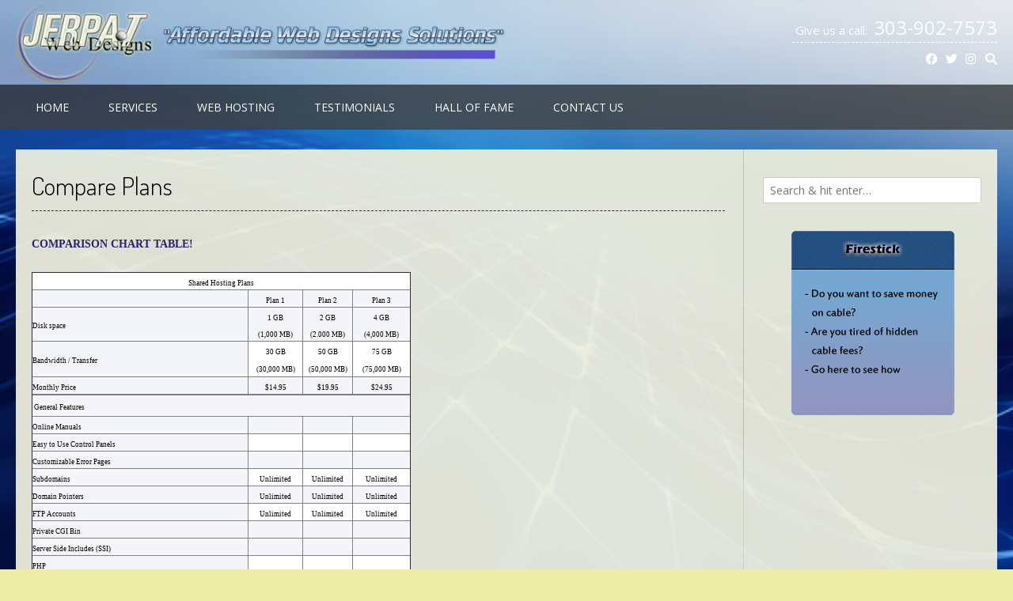

--- FILE ---
content_type: text/html; charset=UTF-8
request_url: https://www.jerpat.org/index.php/compare-plans/
body_size: 107856
content:
<!DOCTYPE html> <!-- Sabino Premium -->
<html lang="en-US">
<head>
<meta charset="UTF-8">
<meta name="viewport" content="width=device-width, initial-scale=1">
<link rel="profile" href="http://gmpg.org/xfn/11">
<title>Compare Plans &#8211; JERPAT Web Designs</title>
<meta name='robots' content='max-image-preview:large' />
	<style>img:is([sizes="auto" i], [sizes^="auto," i]) { contain-intrinsic-size: 3000px 1500px }</style>
	<link rel='dns-prefetch' href='//ajax.googleapis.com' />
<link rel='dns-prefetch' href='//fonts.googleapis.com' />
<link rel="alternate" type="application/rss+xml" title="JERPAT Web Designs &raquo; Feed" href="https://www.jerpat.org/index.php/feed/" />
<link rel="alternate" type="application/rss+xml" title="JERPAT Web Designs &raquo; Comments Feed" href="https://www.jerpat.org/index.php/comments/feed/" />
<script type="text/javascript">
/* <![CDATA[ */
window._wpemojiSettings = {"baseUrl":"https:\/\/s.w.org\/images\/core\/emoji\/16.0.1\/72x72\/","ext":".png","svgUrl":"https:\/\/s.w.org\/images\/core\/emoji\/16.0.1\/svg\/","svgExt":".svg","source":{"concatemoji":"https:\/\/www.jerpat.org\/wp-includes\/js\/wp-emoji-release.min.js?ver=6.8.3"}};
/*! This file is auto-generated */
!function(s,n){var o,i,e;function c(e){try{var t={supportTests:e,timestamp:(new Date).valueOf()};sessionStorage.setItem(o,JSON.stringify(t))}catch(e){}}function p(e,t,n){e.clearRect(0,0,e.canvas.width,e.canvas.height),e.fillText(t,0,0);var t=new Uint32Array(e.getImageData(0,0,e.canvas.width,e.canvas.height).data),a=(e.clearRect(0,0,e.canvas.width,e.canvas.height),e.fillText(n,0,0),new Uint32Array(e.getImageData(0,0,e.canvas.width,e.canvas.height).data));return t.every(function(e,t){return e===a[t]})}function u(e,t){e.clearRect(0,0,e.canvas.width,e.canvas.height),e.fillText(t,0,0);for(var n=e.getImageData(16,16,1,1),a=0;a<n.data.length;a++)if(0!==n.data[a])return!1;return!0}function f(e,t,n,a){switch(t){case"flag":return n(e,"\ud83c\udff3\ufe0f\u200d\u26a7\ufe0f","\ud83c\udff3\ufe0f\u200b\u26a7\ufe0f")?!1:!n(e,"\ud83c\udde8\ud83c\uddf6","\ud83c\udde8\u200b\ud83c\uddf6")&&!n(e,"\ud83c\udff4\udb40\udc67\udb40\udc62\udb40\udc65\udb40\udc6e\udb40\udc67\udb40\udc7f","\ud83c\udff4\u200b\udb40\udc67\u200b\udb40\udc62\u200b\udb40\udc65\u200b\udb40\udc6e\u200b\udb40\udc67\u200b\udb40\udc7f");case"emoji":return!a(e,"\ud83e\udedf")}return!1}function g(e,t,n,a){var r="undefined"!=typeof WorkerGlobalScope&&self instanceof WorkerGlobalScope?new OffscreenCanvas(300,150):s.createElement("canvas"),o=r.getContext("2d",{willReadFrequently:!0}),i=(o.textBaseline="top",o.font="600 32px Arial",{});return e.forEach(function(e){i[e]=t(o,e,n,a)}),i}function t(e){var t=s.createElement("script");t.src=e,t.defer=!0,s.head.appendChild(t)}"undefined"!=typeof Promise&&(o="wpEmojiSettingsSupports",i=["flag","emoji"],n.supports={everything:!0,everythingExceptFlag:!0},e=new Promise(function(e){s.addEventListener("DOMContentLoaded",e,{once:!0})}),new Promise(function(t){var n=function(){try{var e=JSON.parse(sessionStorage.getItem(o));if("object"==typeof e&&"number"==typeof e.timestamp&&(new Date).valueOf()<e.timestamp+604800&&"object"==typeof e.supportTests)return e.supportTests}catch(e){}return null}();if(!n){if("undefined"!=typeof Worker&&"undefined"!=typeof OffscreenCanvas&&"undefined"!=typeof URL&&URL.createObjectURL&&"undefined"!=typeof Blob)try{var e="postMessage("+g.toString()+"("+[JSON.stringify(i),f.toString(),p.toString(),u.toString()].join(",")+"));",a=new Blob([e],{type:"text/javascript"}),r=new Worker(URL.createObjectURL(a),{name:"wpTestEmojiSupports"});return void(r.onmessage=function(e){c(n=e.data),r.terminate(),t(n)})}catch(e){}c(n=g(i,f,p,u))}t(n)}).then(function(e){for(var t in e)n.supports[t]=e[t],n.supports.everything=n.supports.everything&&n.supports[t],"flag"!==t&&(n.supports.everythingExceptFlag=n.supports.everythingExceptFlag&&n.supports[t]);n.supports.everythingExceptFlag=n.supports.everythingExceptFlag&&!n.supports.flag,n.DOMReady=!1,n.readyCallback=function(){n.DOMReady=!0}}).then(function(){return e}).then(function(){var e;n.supports.everything||(n.readyCallback(),(e=n.source||{}).concatemoji?t(e.concatemoji):e.wpemoji&&e.twemoji&&(t(e.twemoji),t(e.wpemoji)))}))}((window,document),window._wpemojiSettings);
/* ]]> */
</script>
<link rel='stylesheet' id='ai1ec_style-css' href='//www.jerpat.org/wp-content/plugins/all-in-one-event-calendar/public/themes-ai1ec/vortex/css/ai1ec_parsed_css.css?ver=3.0.0' type='text/css' media='all' />
<style id='wp-emoji-styles-inline-css' type='text/css'>

	img.wp-smiley, img.emoji {
		display: inline !important;
		border: none !important;
		box-shadow: none !important;
		height: 1em !important;
		width: 1em !important;
		margin: 0 0.07em !important;
		vertical-align: -0.1em !important;
		background: none !important;
		padding: 0 !important;
	}
</style>
<link rel='stylesheet' id='wp-block-library-css' href='https://www.jerpat.org/wp-includes/css/dist/block-library/style.min.css?ver=6.8.3' type='text/css' media='all' />
<style id='classic-theme-styles-inline-css' type='text/css'>
/*! This file is auto-generated */
.wp-block-button__link{color:#fff;background-color:#32373c;border-radius:9999px;box-shadow:none;text-decoration:none;padding:calc(.667em + 2px) calc(1.333em + 2px);font-size:1.125em}.wp-block-file__button{background:#32373c;color:#fff;text-decoration:none}
</style>
<style id='global-styles-inline-css' type='text/css'>
:root{--wp--preset--aspect-ratio--square: 1;--wp--preset--aspect-ratio--4-3: 4/3;--wp--preset--aspect-ratio--3-4: 3/4;--wp--preset--aspect-ratio--3-2: 3/2;--wp--preset--aspect-ratio--2-3: 2/3;--wp--preset--aspect-ratio--16-9: 16/9;--wp--preset--aspect-ratio--9-16: 9/16;--wp--preset--color--black: #000000;--wp--preset--color--cyan-bluish-gray: #abb8c3;--wp--preset--color--white: #ffffff;--wp--preset--color--pale-pink: #f78da7;--wp--preset--color--vivid-red: #cf2e2e;--wp--preset--color--luminous-vivid-orange: #ff6900;--wp--preset--color--luminous-vivid-amber: #fcb900;--wp--preset--color--light-green-cyan: #7bdcb5;--wp--preset--color--vivid-green-cyan: #00d084;--wp--preset--color--pale-cyan-blue: #8ed1fc;--wp--preset--color--vivid-cyan-blue: #0693e3;--wp--preset--color--vivid-purple: #9b51e0;--wp--preset--gradient--vivid-cyan-blue-to-vivid-purple: linear-gradient(135deg,rgba(6,147,227,1) 0%,rgb(155,81,224) 100%);--wp--preset--gradient--light-green-cyan-to-vivid-green-cyan: linear-gradient(135deg,rgb(122,220,180) 0%,rgb(0,208,130) 100%);--wp--preset--gradient--luminous-vivid-amber-to-luminous-vivid-orange: linear-gradient(135deg,rgba(252,185,0,1) 0%,rgba(255,105,0,1) 100%);--wp--preset--gradient--luminous-vivid-orange-to-vivid-red: linear-gradient(135deg,rgba(255,105,0,1) 0%,rgb(207,46,46) 100%);--wp--preset--gradient--very-light-gray-to-cyan-bluish-gray: linear-gradient(135deg,rgb(238,238,238) 0%,rgb(169,184,195) 100%);--wp--preset--gradient--cool-to-warm-spectrum: linear-gradient(135deg,rgb(74,234,220) 0%,rgb(151,120,209) 20%,rgb(207,42,186) 40%,rgb(238,44,130) 60%,rgb(251,105,98) 80%,rgb(254,248,76) 100%);--wp--preset--gradient--blush-light-purple: linear-gradient(135deg,rgb(255,206,236) 0%,rgb(152,150,240) 100%);--wp--preset--gradient--blush-bordeaux: linear-gradient(135deg,rgb(254,205,165) 0%,rgb(254,45,45) 50%,rgb(107,0,62) 100%);--wp--preset--gradient--luminous-dusk: linear-gradient(135deg,rgb(255,203,112) 0%,rgb(199,81,192) 50%,rgb(65,88,208) 100%);--wp--preset--gradient--pale-ocean: linear-gradient(135deg,rgb(255,245,203) 0%,rgb(182,227,212) 50%,rgb(51,167,181) 100%);--wp--preset--gradient--electric-grass: linear-gradient(135deg,rgb(202,248,128) 0%,rgb(113,206,126) 100%);--wp--preset--gradient--midnight: linear-gradient(135deg,rgb(2,3,129) 0%,rgb(40,116,252) 100%);--wp--preset--font-size--small: 13px;--wp--preset--font-size--medium: 20px;--wp--preset--font-size--large: 36px;--wp--preset--font-size--x-large: 42px;--wp--preset--spacing--20: 0.44rem;--wp--preset--spacing--30: 0.67rem;--wp--preset--spacing--40: 1rem;--wp--preset--spacing--50: 1.5rem;--wp--preset--spacing--60: 2.25rem;--wp--preset--spacing--70: 3.38rem;--wp--preset--spacing--80: 5.06rem;--wp--preset--shadow--natural: 6px 6px 9px rgba(0, 0, 0, 0.2);--wp--preset--shadow--deep: 12px 12px 50px rgba(0, 0, 0, 0.4);--wp--preset--shadow--sharp: 6px 6px 0px rgba(0, 0, 0, 0.2);--wp--preset--shadow--outlined: 6px 6px 0px -3px rgba(255, 255, 255, 1), 6px 6px rgba(0, 0, 0, 1);--wp--preset--shadow--crisp: 6px 6px 0px rgba(0, 0, 0, 1);}:where(.is-layout-flex){gap: 0.5em;}:where(.is-layout-grid){gap: 0.5em;}body .is-layout-flex{display: flex;}.is-layout-flex{flex-wrap: wrap;align-items: center;}.is-layout-flex > :is(*, div){margin: 0;}body .is-layout-grid{display: grid;}.is-layout-grid > :is(*, div){margin: 0;}:where(.wp-block-columns.is-layout-flex){gap: 2em;}:where(.wp-block-columns.is-layout-grid){gap: 2em;}:where(.wp-block-post-template.is-layout-flex){gap: 1.25em;}:where(.wp-block-post-template.is-layout-grid){gap: 1.25em;}.has-black-color{color: var(--wp--preset--color--black) !important;}.has-cyan-bluish-gray-color{color: var(--wp--preset--color--cyan-bluish-gray) !important;}.has-white-color{color: var(--wp--preset--color--white) !important;}.has-pale-pink-color{color: var(--wp--preset--color--pale-pink) !important;}.has-vivid-red-color{color: var(--wp--preset--color--vivid-red) !important;}.has-luminous-vivid-orange-color{color: var(--wp--preset--color--luminous-vivid-orange) !important;}.has-luminous-vivid-amber-color{color: var(--wp--preset--color--luminous-vivid-amber) !important;}.has-light-green-cyan-color{color: var(--wp--preset--color--light-green-cyan) !important;}.has-vivid-green-cyan-color{color: var(--wp--preset--color--vivid-green-cyan) !important;}.has-pale-cyan-blue-color{color: var(--wp--preset--color--pale-cyan-blue) !important;}.has-vivid-cyan-blue-color{color: var(--wp--preset--color--vivid-cyan-blue) !important;}.has-vivid-purple-color{color: var(--wp--preset--color--vivid-purple) !important;}.has-black-background-color{background-color: var(--wp--preset--color--black) !important;}.has-cyan-bluish-gray-background-color{background-color: var(--wp--preset--color--cyan-bluish-gray) !important;}.has-white-background-color{background-color: var(--wp--preset--color--white) !important;}.has-pale-pink-background-color{background-color: var(--wp--preset--color--pale-pink) !important;}.has-vivid-red-background-color{background-color: var(--wp--preset--color--vivid-red) !important;}.has-luminous-vivid-orange-background-color{background-color: var(--wp--preset--color--luminous-vivid-orange) !important;}.has-luminous-vivid-amber-background-color{background-color: var(--wp--preset--color--luminous-vivid-amber) !important;}.has-light-green-cyan-background-color{background-color: var(--wp--preset--color--light-green-cyan) !important;}.has-vivid-green-cyan-background-color{background-color: var(--wp--preset--color--vivid-green-cyan) !important;}.has-pale-cyan-blue-background-color{background-color: var(--wp--preset--color--pale-cyan-blue) !important;}.has-vivid-cyan-blue-background-color{background-color: var(--wp--preset--color--vivid-cyan-blue) !important;}.has-vivid-purple-background-color{background-color: var(--wp--preset--color--vivid-purple) !important;}.has-black-border-color{border-color: var(--wp--preset--color--black) !important;}.has-cyan-bluish-gray-border-color{border-color: var(--wp--preset--color--cyan-bluish-gray) !important;}.has-white-border-color{border-color: var(--wp--preset--color--white) !important;}.has-pale-pink-border-color{border-color: var(--wp--preset--color--pale-pink) !important;}.has-vivid-red-border-color{border-color: var(--wp--preset--color--vivid-red) !important;}.has-luminous-vivid-orange-border-color{border-color: var(--wp--preset--color--luminous-vivid-orange) !important;}.has-luminous-vivid-amber-border-color{border-color: var(--wp--preset--color--luminous-vivid-amber) !important;}.has-light-green-cyan-border-color{border-color: var(--wp--preset--color--light-green-cyan) !important;}.has-vivid-green-cyan-border-color{border-color: var(--wp--preset--color--vivid-green-cyan) !important;}.has-pale-cyan-blue-border-color{border-color: var(--wp--preset--color--pale-cyan-blue) !important;}.has-vivid-cyan-blue-border-color{border-color: var(--wp--preset--color--vivid-cyan-blue) !important;}.has-vivid-purple-border-color{border-color: var(--wp--preset--color--vivid-purple) !important;}.has-vivid-cyan-blue-to-vivid-purple-gradient-background{background: var(--wp--preset--gradient--vivid-cyan-blue-to-vivid-purple) !important;}.has-light-green-cyan-to-vivid-green-cyan-gradient-background{background: var(--wp--preset--gradient--light-green-cyan-to-vivid-green-cyan) !important;}.has-luminous-vivid-amber-to-luminous-vivid-orange-gradient-background{background: var(--wp--preset--gradient--luminous-vivid-amber-to-luminous-vivid-orange) !important;}.has-luminous-vivid-orange-to-vivid-red-gradient-background{background: var(--wp--preset--gradient--luminous-vivid-orange-to-vivid-red) !important;}.has-very-light-gray-to-cyan-bluish-gray-gradient-background{background: var(--wp--preset--gradient--very-light-gray-to-cyan-bluish-gray) !important;}.has-cool-to-warm-spectrum-gradient-background{background: var(--wp--preset--gradient--cool-to-warm-spectrum) !important;}.has-blush-light-purple-gradient-background{background: var(--wp--preset--gradient--blush-light-purple) !important;}.has-blush-bordeaux-gradient-background{background: var(--wp--preset--gradient--blush-bordeaux) !important;}.has-luminous-dusk-gradient-background{background: var(--wp--preset--gradient--luminous-dusk) !important;}.has-pale-ocean-gradient-background{background: var(--wp--preset--gradient--pale-ocean) !important;}.has-electric-grass-gradient-background{background: var(--wp--preset--gradient--electric-grass) !important;}.has-midnight-gradient-background{background: var(--wp--preset--gradient--midnight) !important;}.has-small-font-size{font-size: var(--wp--preset--font-size--small) !important;}.has-medium-font-size{font-size: var(--wp--preset--font-size--medium) !important;}.has-large-font-size{font-size: var(--wp--preset--font-size--large) !important;}.has-x-large-font-size{font-size: var(--wp--preset--font-size--x-large) !important;}
:where(.wp-block-post-template.is-layout-flex){gap: 1.25em;}:where(.wp-block-post-template.is-layout-grid){gap: 1.25em;}
:where(.wp-block-columns.is-layout-flex){gap: 2em;}:where(.wp-block-columns.is-layout-grid){gap: 2em;}
:root :where(.wp-block-pullquote){font-size: 1.5em;line-height: 1.6;}
</style>
<link rel='stylesheet' id='contact-form-7-css' href='https://www.jerpat.org/wp-content/plugins/contact-form-7/includes/css/styles.css?ver=6.1' type='text/css' media='all' />
<link rel='stylesheet' id='jquery-ui-theme-css' href='https://ajax.googleapis.com/ajax/libs/jqueryui/1.11.4/themes/smoothness/jquery-ui.min.css?ver=1.11.4' type='text/css' media='all' />
<link rel='stylesheet' id='jquery-ui-timepicker-css' href='https://www.jerpat.org/wp-content/plugins/contact-form-7-datepicker/js/jquery-ui-timepicker/jquery-ui-timepicker-addon.min.css?ver=6.8.3' type='text/css' media='all' />
<link rel='stylesheet' id='customizer_sabino_fonts-css' href='//fonts.googleapis.com/css?family=Dosis%3Aregular%2C700|Open+Sans%3Aregular%2Citalic%2C700%26subset%3Dlatin%2C' type='text/css' media='screen' />
<link rel='stylesheet' id='sabino-slider-style-css' href='https://www.jerpat.org/wp-content/themes/sabino/includes/basic-slider/css/style.css?ver=11.0.0' type='text/css' media='all' />
<link rel='stylesheet' id='sabino-font-default-css' href='//fonts.googleapis.com/css?family=Dosis%3A200%2C300%2C400%2C500%2C600%2C700%2C800%7COpen+Sans%3A300%2C300i%2C400%2C400i%2C600%2C600i%2C700%2C700i&#038;ver=11.0.0' type='text/css' media='all' />
<link rel='stylesheet' id='sabino-font-awesome-css' href='https://www.jerpat.org/wp-content/themes/sabino/includes/font-awesome/css/all.min.css?ver=6.1.1' type='text/css' media='all' />
<link rel='stylesheet' id='sabino-style-css' href='https://www.jerpat.org/wp-content/themes/sabino/style.css?ver=11.0.0' type='text/css' media='all' />
<script type="text/javascript" src="https://www.jerpat.org/wp-includes/js/jquery/jquery.min.js?ver=3.7.1" id="jquery-core-js"></script>
<script type="text/javascript" src="https://www.jerpat.org/wp-includes/js/jquery/jquery-migrate.min.js?ver=3.4.1" id="jquery-migrate-js"></script>
<link rel="https://api.w.org/" href="https://www.jerpat.org/index.php/wp-json/" /><link rel="alternate" title="JSON" type="application/json" href="https://www.jerpat.org/index.php/wp-json/wp/v2/pages/327" /><link rel="EditURI" type="application/rsd+xml" title="RSD" href="https://www.jerpat.org/xmlrpc.php?rsd" />
<meta name="generator" content="WordPress 6.8.3" />
<link rel="canonical" href="https://www.jerpat.org/index.php/compare-plans/" />
<link rel='shortlink' href='https://www.jerpat.org/?p=327' />
<link rel="alternate" title="oEmbed (JSON)" type="application/json+oembed" href="https://www.jerpat.org/index.php/wp-json/oembed/1.0/embed?url=https%3A%2F%2Fwww.jerpat.org%2Findex.php%2Fcompare-plans%2F" />
<link rel="alternate" title="oEmbed (XML)" type="text/xml+oembed" href="https://www.jerpat.org/index.php/wp-json/oembed/1.0/embed?url=https%3A%2F%2Fwww.jerpat.org%2Findex.php%2Fcompare-plans%2F&#038;format=xml" />
<script type="text/javascript">
(function(url){
	if(/(?:Chrome\/26\.0\.1410\.63 Safari\/537\.31|WordfenceTestMonBot)/.test(navigator.userAgent)){ return; }
	var addEvent = function(evt, handler) {
		if (window.addEventListener) {
			document.addEventListener(evt, handler, false);
		} else if (window.attachEvent) {
			document.attachEvent('on' + evt, handler);
		}
	};
	var removeEvent = function(evt, handler) {
		if (window.removeEventListener) {
			document.removeEventListener(evt, handler, false);
		} else if (window.detachEvent) {
			document.detachEvent('on' + evt, handler);
		}
	};
	var evts = 'contextmenu dblclick drag dragend dragenter dragleave dragover dragstart drop keydown keypress keyup mousedown mousemove mouseout mouseover mouseup mousewheel scroll'.split(' ');
	var logHuman = function() {
		if (window.wfLogHumanRan) { return; }
		window.wfLogHumanRan = true;
		var wfscr = document.createElement('script');
		wfscr.type = 'text/javascript';
		wfscr.async = true;
		wfscr.src = url + '&r=' + Math.random();
		(document.getElementsByTagName('head')[0]||document.getElementsByTagName('body')[0]).appendChild(wfscr);
		for (var i = 0; i < evts.length; i++) {
			removeEvent(evts[i], logHuman);
		}
	};
	for (var i = 0; i < evts.length; i++) {
		addEvent(evts[i], logHuman);
	}
})('//www.jerpat.org/?wordfence_lh=1&hid=548A972143D6AA1DFD2D43B70CDFE462');
</script>
        <script
            type="text/javascript">var ajaxurl = 'https://www.jerpat.org/wp-admin/admin-ajax.php';</script>

        <style type="text/css" id="custom-background-css">
body.custom-background { background-color: #ededa6; background-image: url("https://www.jerpat.org/wp-content/uploads/2018/08/Future-technical-background-Stock-Photo-06.jpg"); background-position: left top; background-size: cover; background-repeat: repeat; background-attachment: fixed; }
</style>
	
<!-- Begin Custom CSS -->
<style type="text/css" id="sabino-custom-css">
body{background-image:url(https://www.jerpat.org/wp-content/themes/sabino/images/demo/sabino-background-image.jpg);}#comments .form-submit #submit,
                .search-block .search-submit,
                .no-results-btn,
                button,
                input[type="button"],
                input[type="reset"],
                input[type="submit"],
                .woocommerce ul.products li.product a.add_to_cart_button, .woocommerce-page ul.products li.product a.add_to_cart_button,
                .woocommerce ul.products li.product .onsale, .woocommerce-page ul.products li.product .onsale,
                .woocommerce button.button.alt,
                .woocommerce-page button.button.alt,
                .woocommerce input.button.alt:hover,
                .woocommerce .content-area input.button.alt:hover,
                .woocommerce .cart-collaterals .shipping_calculator .button,
                .woocommerce-page .cart-collaterals .shipping_calculator .button,
                .woocommerce a.button,
                .woocommerce-page a.button,
                .woocommerce input.button,
                .woocommerce .content-area input.button,
                .woocommerce-page input.button,
                .woocommerce #review_form #respond .form-submit input,
                .woocommerce-page #review_form #respond .form-submit input,
                .woocommerce-cart .wc-proceed-to-checkout a.checkout-button,
                .single-product span.onsale,
                .main-navigation ul ul a:hover,
                .main-navigation ul ul li.current-menu-item > a,
                .main-navigation ul ul li.current_page_item > a,
                .main-navigation ul ul li.current-menu-parent > a,
                .main-navigation ul ul li.current_page_parent > a,
                .main-navigation ul ul li.current-menu-ancestor > a,
                .main-navigation ul ul li.current_page_ancestor > a,
                .main-navigation button,
                .sabino-numeric-navigation.square li a,
				.sabino-numeric-navigation.square li a:hover,
				.sabino-numeric-navigation.square li.active a,
				.sabino-numeric-navigation.square li.disabled,
				.sabino-numeric-navigation.circle li a,
				.sabino-numeric-navigation.circle li a:hover,
				.sabino-numeric-navigation.circle li.active a,
				.sabino-numeric-navigation.circle li.disabled,
				.sabino-numeric-navigation.squaretxt li a,
				.sabino-numeric-navigation.squaretxt li a:hover,
				.sabino-numeric-navigation.squaretxt li.active a,
                .sabino-numeric-navigation.squaretxt li.disabled,
                .pag-btn-two .sabino-loadmore,
                .sabino-btn,
                .wpcf7-submit{background:inherit;background-color:#5a4ed4;}a,
				.content-area .entry-content a,
				#comments a,
				.post-edit-link,
				.site-title a,
				.error-404.not-found .page-header .page-title span,
				.search-button .fa-search,
				.header-cart-checkout.cart-has-items i.fas,
				.woocommerce ul.products li.product .price,
				.site-header .header-social-icon:hover,
				.site-header .header-social-icon:focus,
				.main-navigation ul li.focus > a,
				.main-navigation div > ul > li > a:hover,
				.main-navigation div > ul > li.current-menu-item > a,
				.main-navigation div > ul > li.current-menu-ancestor > a,
				.main-navigation div > ul > li.current-menu-parent > a,
				.main-navigation div > ul > li.current_page_parent > a,
                .main-navigation div > ul > li.current_page_ancestor > a,
                .sabino-numeric-navigation.circle li.prev a,
				.sabino-numeric-navigation.circle li.next a,
				.sabino-numeric-navigation.squaretxt li.prev a,
				.sabino-numeric-navigation.squaretxt li.next a,
				.sabino-header-nav ul li a:hover,
				.sabino-header-nav ul li.focus a{color:#5a4ed4;}.sabino-scrollmore::before{border-top-color:#5a4ed4;}.site-header,
				.site-header-layout-two .main-navigation ul ul{background-color:rgba(234, 234, 234, 0.55);;}.site-header-layout-one .main-navigation,
				.site-header-layout-one .main-navigation ul ul{background-color:rgba(0, 0, 0, 0.59);;}.home-slider-block-bg{background-color:rgba(0, 0, 0, 0.69);;}.home-slider-prev,
                .home-slider-next{background-color:rgba(0, 0, 0, 0.59);;}.home-slider-prev:hover,
                .home-slider-next:hover{background-color:rgba(0, 0, 0, 0.69);;}.content-layout-joined .site-container-main,
				.content-layout-blocks.content-joined-widgets .content-area,
				.content-layout-blocks.content-joined-widgets #container,
				.content-layout-blocks.content-broken-widgets .content-area,
				.content-layout-blocks.content-broken-widgets #container,
				.content-layout-blocks.content-joined-widgets .widget-area,
				.content-layout-blocks.content-broken-widgets .widget-area .widget,
				
				body.blog .content-layout-blocks .sabino-blog-breakup article.post,
				body.archive.category .content-layout-blocks .sabino-blog-breakup article.post,
				body.archive.tag .content-layout-blocks .sabino-blog-breakup article.post,
				body.blog .content-layout-blocks .sabino-blog-breakup .site-main > .entry-header,
				body.archive.category .content-layout-blocks .sabino-blog-breakup .site-main > .page-header,
				body.archive.tag .content-layout-blocks .sabino-blog-breakup .site-main > .page-header,
				body.blog .content-layout-blocks .sabino-blog-breakup .not-found{background-color:rgba(237, 237, 220, 0.94);;}
</style>
<!-- End Custom CSS -->
		<style type="text/css" id="wp-custom-css">
			body, .widget-area .widget a {
    color: #000000;
    font-family: 'Open Sans', sans-serif;
	font-size: 14px;
}

element.style {
    color: #000000;
    font-family: 'Open Sans', sans-serif;
	font-size: 14px;
}

.strong-view.default .testimonial-inner {
    border: 2px solid #1b3976;
    padding: 20px;
    text-align: left;
}

.sfcm.sfsi_wicon {
    padding: 0;
    width: 100%;
    border: medium none;
    position: relative;
    top: -100px;
}

.content-area .entry-content a, .site-container-main a, #comments a, .post-edit-link, .site-title a, .error-404.not-found .page-header .page-title span, .search-button .fa-search, .header-cart-checkout.cart-has-items .fa-shopping-cart, .woocommerce ul.products li.product .price, .main-navigation div > ul > li > a:hover, .main-navigation div > ul > li.current-menu-item > a, .main-navigation div > ul > li.current-menu-ancestor > a, .main-navigation div > ul > li.current-menu-parent > a, .main-navigation div > ul > li.current_page_parent > a, .main-navigation div > ul > li.current_page_ancestor > a {
    color: #4285f4;
}		</style>
		</head>
<body class="wp-singular page-template-default page page-id-327 custom-background wp-custom-logo wp-theme-sabino">


<div id="page" class="hfeed site sabino-slider-default content-layout-joined content-joined-widgets ">

<a class="skip-link screen-reader-text" href="#site-content">Skip to content</a>

	
		
	<header id="masthead" class="site-header site-header-layout-one">
	
	<div class="site-container header-container">
			
		<div class="site-branding site-branding-img">
			
							
				
									
					<a href="https://www.jerpat.org/" class="custom-logo-link" rel="home"><img width="682" height="118" src="https://www.jerpat.org/wp-content/uploads/2018/09/cropped-newJERPATLOGO_text1.png" class="custom-logo" alt="JERPAT Web Designs" decoding="async" fetchpriority="high" srcset="https://www.jerpat.org/wp-content/uploads/2018/09/cropped-newJERPATLOGO_text1.png 682w, https://www.jerpat.org/wp-content/uploads/2018/09/cropped-newJERPATLOGO_text1-300x52.png 300w, https://www.jerpat.org/wp-content/uploads/2018/09/cropped-newJERPATLOGO_text1-400x69.png 400w" sizes="(max-width: 682px) 100vw, 682px" /></a>					
																	
											
								
            			
		</div><!-- .site-branding -->
		
		<div class="site-header-right">
            
                            <div class="site-header-right-top">
                                            <span class="site-topbar-right-no"><i class="fas fabfa-android"></i> Give us a call: <span>303-902-7573</span></span>
                                    </div>
            			
			<div class="site-header-right-bottom">
				
								
																	
				<div class="site-header-social">
											<a href="https://www.facebook.com/jerpatwebdesigns/" target="_blank" title="Find Us on Facebook" class="header-social-icon social-facebook"><i class="fab fa-facebook"></i></a><a href="https://twitter.com/computeregghead" target="_blank" title="Follow Us on Twitter" class="header-social-icon social-twitter"><i class="fab fa-twitter"></i></a><a href="https://www.instagram.com/jerpat_web_designs/" target="_blank" title="Follow Us on Instagram" class="header-social-icon social-instagram"><i class="fab fa-instagram"></i></a>										
											<button class="menu-search">
					    	<i class="fas fa-search search-btn"></i>
						</button>
									</div>
				
			</div>
			
		</div>
		<div class="clearboth"></div>
		
	</div>
	
			<nav id="site-navigation" class="main-navigation">
			
			<div class="site-container">
				
				<span class="header-menu-button"><i class="fas fa-bars"></i><span>menu</span></span>
				<div id="main-menu" class="main-menu-container">
					<span class="main-menu-close"><i class="fas fa-angle-right"></i><i class="fas fa-angle-left"></i></span>
					<div class="menu-jerpat-menu-container"><ul id="primary-menu" class="menu"><li id="menu-item-29" class="menu-item menu-item-type-post_type menu-item-object-page menu-item-home menu-item-29"><a href="https://www.jerpat.org/">Home</a></li>
<li id="menu-item-496" class="menu-item menu-item-type-custom menu-item-object-custom menu-item-has-children menu-item-496"><a href="#">Services</a>
<ul class="sub-menu">
	<li id="menu-item-68" class="menu-item menu-item-type-post_type menu-item-object-page menu-item-68"><a href="https://www.jerpat.org/index.php/online-remote-support/">Online Remote Support</a></li>
	<li id="menu-item-66" class="menu-item menu-item-type-post_type menu-item-object-page menu-item-has-children menu-item-66"><a href="https://www.jerpat.org/index.php/data-recovery-reformatting-harddrives/">Data Recovery/Reformatting Harddrives</a>
	<ul class="sub-menu">
		<li id="menu-item-98" class="menu-item menu-item-type-post_type menu-item-object-page menu-item-98"><a href="https://www.jerpat.org/index.php/packing-instructions/">Packing Instructions</a></li>
	</ul>
</li>
	<li id="menu-item-65" class="menu-item menu-item-type-post_type menu-item-object-page menu-item-65"><a href="https://www.jerpat.org/index.php/special-website-offer/">Special Website Offer</a></li>
	<li id="menu-item-64" class="menu-item menu-item-type-post_type menu-item-object-page menu-item-64"><a href="https://www.jerpat.org/index.php/custom-logos/">Custom Logos</a></li>
</ul>
</li>
<li id="menu-item-63" class="menu-item menu-item-type-post_type menu-item-object-page menu-item-has-children menu-item-63"><a href="https://www.jerpat.org/index.php/web-hosting/">Web Hosting</a>
<ul class="sub-menu">
	<li id="menu-item-62" class="menu-item menu-item-type-post_type menu-item-object-page menu-item-62"><a href="https://www.jerpat.org/index.php/e-commerce/">E-Commerce</a></li>
	<li id="menu-item-60" class="menu-item menu-item-type-post_type menu-item-object-page menu-item-has-children menu-item-60"><a href="https://www.jerpat.org/index.php/order-now/">Order Now!</a>
	<ul class="sub-menu">
		<li id="menu-item-419" class="menu-item menu-item-type-post_type menu-item-object-page menu-item-419"><a href="https://www.jerpat.org/index.php/jerpat-starter/">JERPAT Starter</a></li>
		<li id="menu-item-418" class="menu-item menu-item-type-post_type menu-item-object-page menu-item-418"><a href="https://www.jerpat.org/index.php/jerpat-silver/">JERPAT Silver</a></li>
		<li id="menu-item-417" class="menu-item menu-item-type-post_type menu-item-object-page menu-item-417"><a href="https://www.jerpat.org/index.php/jerpat-gold/">JERPAT Gold</a></li>
	</ul>
</li>
	<li id="menu-item-59" class="menu-item menu-item-type-post_type menu-item-object-page menu-item-59"><a href="https://www.jerpat.org/index.php/corporate/">Corporate</a></li>
	<li id="menu-item-326" class="menu-item menu-item-type-post_type menu-item-object-page menu-item-326"><a href="https://www.jerpat.org/index.php/domain-transfer/">Domain Transfer</a></li>
	<li id="menu-item-57" class="menu-item menu-item-type-post_type menu-item-object-page menu-item-57"><a href="https://www.jerpat.org/index.php/support/">Support</a></li>
</ul>
</li>
<li id="menu-item-67" class="menu-item menu-item-type-post_type menu-item-object-page menu-item-has-children menu-item-67"><a href="https://www.jerpat.org/index.php/testimonials/">Testimonials</a>
<ul class="sub-menu">
	<li id="menu-item-170" class="menu-item menu-item-type-post_type menu-item-object-page menu-item-170"><a href="https://www.jerpat.org/index.php/submit-a-testimony/">Submit A Testimony</a></li>
</ul>
</li>
<li id="menu-item-498" class="menu-item menu-item-type-custom menu-item-object-custom menu-item-has-children menu-item-498"><a href="#">Hall of Fame</a>
<ul class="sub-menu">
	<li id="menu-item-247" class="menu-item menu-item-type-custom menu-item-object-custom menu-item-247"><a target="_blank" href="http://www.coachingwithcrystal.com">Coaching With Crystal</a></li>
	<li id="menu-item-709" class="menu-item menu-item-type-custom menu-item-object-custom menu-item-709"><a target="_blank" href="https://drmomshealthandbeauty.com/">DR Moms Health &#038; Beauty</a></li>
	<li id="menu-item-727" class="menu-item menu-item-type-custom menu-item-object-custom menu-item-727"><a target="_blank" href="http://www.eldersranch.com">Elders Ranch</a></li>
	<li id="menu-item-601" class="menu-item menu-item-type-custom menu-item-object-custom menu-item-601"><a href="http://www.fhgbuilders.com">FHG Builders</a></li>
	<li id="menu-item-250" class="menu-item menu-item-type-custom menu-item-object-custom menu-item-250"><a target="_blank" href="http://www.happyjoylife.com">Happy Joy Life</a></li>
	<li id="menu-item-710" class="menu-item menu-item-type-custom menu-item-object-custom menu-item-710"><a target="_blank" href="https://mptutoring.com/">MP Tutoring</a></li>
	<li id="menu-item-254" class="menu-item menu-item-type-custom menu-item-object-custom menu-item-254"><a target="_blank" href="http://www.mslilliesbeautysalon.com">Ms Lillies Beauty Salon</a></li>
	<li id="menu-item-256" class="menu-item menu-item-type-custom menu-item-object-custom menu-item-256"><a target="_blank" href="http://www.openarmsministriescogic.org">Open Arms Ministries COGIC</a></li>
	<li id="menu-item-258" class="menu-item menu-item-type-custom menu-item-object-custom menu-item-258"><a target="_blank" href="https://regain-wellness.com/">Regain Wellness</a></li>
	<li id="menu-item-711" class="menu-item menu-item-type-custom menu-item-object-custom menu-item-711"><a target="_blank" href="https://theccdlab.com/">The CCD Lab</a></li>
	<li id="menu-item-268" class="menu-item menu-item-type-custom menu-item-object-custom menu-item-268"><a target="_blank" href="http://www.virtuous-designs.com">Natalie&#8217;s Virtuous Designs</a></li>
	<li id="menu-item-269" class="menu-item menu-item-type-custom menu-item-object-custom menu-item-269"><a target="_blank" href="http://www.youcanbeginagain.org">You Can Begin Again</a></li>
</ul>
</li>
<li id="menu-item-58" class="menu-item menu-item-type-post_type menu-item-object-page menu-item-58"><a href="https://www.jerpat.org/index.php/contact-us/">Contact Us</a></li>
</ul></div>				</div>
				
			</div>
			
		</nav><!-- #site-navigation -->
		
			<div class="site-container">
		    <div class="search-block">
		        		        	<form role="search" method="get" class="search-form" action="https://www.jerpat.org/">
	<label>
		<input type="search" class="search-field" placeholder="Search &amp; hit enter&hellip;" value="" name="s" />
	</label>
	<input type="submit" class="search-submit" value="&nbsp;" />
</form>		        		    </div>
		</div>
		
</header><!-- #masthead -->	
	
	
	<div id="site-content" class="site-container site-container-main content-has-sidebar sabino-woocommerce-cols-4 ">
	<div id="primary" class="content-area">
		<main id="main" class="site-main" role="main">
			
							    
    <header class="page-header">
        
                    
            <h3 class="entry-title">Compare Plans</h3>            
                
            
	        	        
	            
        <div class="clearboth"></div>
    </header><!-- .entry-header -->

			
			
				
<article id="post-327" class="post-327 page type-page status-publish hentry">

	<div class="entry-content">
		<p><span style="color: #292272;"><b><span style="font-family: Arial Unicode MS;">COMPARISON CHART TABLE!</span></b></span></p>
<table id="table1" style="border-collapse: collapse; width: 479px;" border="1" width="550" cellspacing="1" cellpadding="4" align="center" bgcolor="#ffffff">
<tbody>
<tr align="middle" bgcolor="#f3f5f8">
<td class="boldblue" style="width: 469px;" colspan="4" nowrap="nowrap" bgcolor="#ffffff"><span style="font-family: Verdana; font-size: xx-small;">Shared Hosting Plans</span></td>
</tr>
<tr align="middle" bgcolor="#f3f5f8">
<td style="width: 253px;" nowrap="nowrap" bgcolor="#f3f5f8"></td>
<td style="width: 64px;" bgcolor="#f3f5f8"><span class="bold12red"><span style="font-family: Verdana; font-size: xx-small;">Plan 1 </span> </span></td>
<td style="width: 59px;" bgcolor="#f3f5f8"><span class="bold12red"><span style="font-family: Verdana; font-size: xx-small;">Plan 2 </span> </span></td>
<td style="width: 66px;" bgcolor="#f3f5f8"><span class="bold12red"><span style="font-family: Verdana; font-size: xx-small;">Plan 3 </span> </span></td>
</tr>
<tr>
<td style="width: 253px;" align="left" bgcolor="#f3f5f8"><span style="font-family: Verdana; font-size: xx-small;">Disk space</span></td>
<td style="width: 64px;" align="middle" nowrap="nowrap" bgcolor="#f3f5f8"><span style="font-family: Verdana; font-size: xx-small;">1 GB<br />
(1,000 MB)</span></td>
<td style="width: 59px;" align="middle" nowrap="nowrap" bgcolor="#f3f5f8"><span style="font-family: Verdana; font-size: xx-small;">2 GB<br />
(2.000 MB)</span></td>
<td style="width: 66px;" align="middle" nowrap="nowrap" bgcolor="#f3f5f8"><span style="font-family: Verdana; font-size: xx-small;">4 GB<br />
(4,000 MB)</span></td>
</tr>
<tr>
<td style="width: 253px;" align="left" bgcolor="#f3f5f8"><span style="font-family: Verdana; font-size: xx-small;">Bandwidth / Transfer</span></td>
<td style="width: 64px;" align="middle" bgcolor="#ffffff"><span style="font-family: Verdana;"><span class="redbold"><span style="font-size: xx-small;">30 GB</span></span><span style="font-size: xx-small;"><br />
(30,000 MB)</span></span></td>
<td style="width: 59px;" align="middle" bgcolor="#ffffff"><span style="font-family: Verdana;"><span class="redbold"><span style="font-size: xx-small;">50 GB</span></span><span style="font-size: xx-small;"><br />
(50,000 MB)</span></span></td>
<td style="width: 66px;" align="middle" bgcolor="#ffffff"><span style="font-family: Verdana;"><span class="redbold"><span style="font-size: xx-small;">75 GB</span></span><span style="font-size: xx-small;"><br />
(75,000 MB)</span></span></td>
</tr>
<tr>
<td style="width: 253px;" align="left" bgcolor="#f3f5f8"><span style="font-family: Verdana; font-size: xx-small;">Monthly Price</span></td>
<td style="width: 64px;" align="middle" bgcolor="#f3f5f8"><span class="redbold"><span style="font-family: Verdana; font-size: xx-small;">$14.95<br />
</span></span></td>
<td style="width: 59px;" align="middle" bgcolor="#f3f5f8"><span class="redbold"><span style="font-family: Verdana; font-size: xx-small;">$19.95<br />
</span></span></td>
<td style="width: 66px;" align="middle" bgcolor="#f3f5f8"><span class="redbold"><span style="font-family: Verdana; font-size: xx-small;">$24.95<br />
</span></span></td>
</tr>
<tr align="middle" bgcolor="#ffffff">
<td style="width: 469px;" colspan="4"></td>
</tr>
<tr bgcolor="#f3f5f8">
<td style="width: 469px;" colspan="4" align="left" height="27"><span style="font-family: Verdana;"><span style="font-size: xx-small;"><img decoding="async" class="alignnone size-full wp-image-342" src="http://newjerpat.jerpat.org/wp-content/uploads/2018/09/arrowblue.gif" alt="" width="11" height="11" /> </span><span class="bold"><span style="font-size: xx-small;">General Features</span></span></span></td>
</tr>
<tr>
<td style="width: 253px;" align="left" bgcolor="#f3f5f8"><span style="font-family: Verdana; font-size: xx-small;">Online Manuals</span></td>
<td style="width: 64px;" align="middle" bgcolor="#f3f5f8"><img decoding="async" class="alignnone size-full wp-image-340" src="http://newjerpat.jerpat.org/wp-content/uploads/2018/09/check-1.gif" alt="" width="15" height="14" /></td>
<td style="width: 59px;" align="middle" bgcolor="#f3f5f8"><img decoding="async" class="alignnone size-full wp-image-340" src="http://newjerpat.jerpat.org/wp-content/uploads/2018/09/check-1.gif" alt="" width="15" height="14" /></td>
<td style="width: 66px;" align="middle" bgcolor="#f3f5f8"><img decoding="async" class="alignnone size-full wp-image-340" src="http://newjerpat.jerpat.org/wp-content/uploads/2018/09/check-1.gif" alt="" width="15" height="14" /></td>
</tr>
<tr>
<td style="width: 253px;" align="left" bgcolor="#f3f5f8"><span style="font-family: Verdana; font-size: xx-small;">Easy to Use Control Panels</span></td>
<td style="width: 64px;" align="middle" bgcolor="#ffffff"><img decoding="async" class="alignnone size-full wp-image-340" src="http://newjerpat.jerpat.org/wp-content/uploads/2018/09/check-1.gif" alt="" width="15" height="14" /></td>
<td style="width: 59px;" align="middle" bgcolor="#ffffff"><img decoding="async" class="alignnone size-full wp-image-340" src="http://newjerpat.jerpat.org/wp-content/uploads/2018/09/check-1.gif" alt="" width="15" height="14" /></td>
<td style="width: 66px;" align="middle" bgcolor="#ffffff"><img decoding="async" class="alignnone size-full wp-image-340" src="http://newjerpat.jerpat.org/wp-content/uploads/2018/09/check-1.gif" alt="" width="15" height="14" /></td>
</tr>
<tr>
<td style="width: 253px;" align="left" bgcolor="#f3f5f8"><span style="font-family: Verdana; font-size: xx-small;">Customizable Error Pages</span></td>
<td style="width: 64px;" align="middle" bgcolor="#f3f5f8"><img decoding="async" class="alignnone size-full wp-image-340" src="http://newjerpat.jerpat.org/wp-content/uploads/2018/09/check-1.gif" alt="" width="15" height="14" /></td>
<td style="width: 59px;" align="middle" bgcolor="#f3f5f8"><img decoding="async" class="alignnone size-full wp-image-340" src="http://newjerpat.jerpat.org/wp-content/uploads/2018/09/check-1.gif" alt="" width="15" height="14" /></td>
<td style="width: 66px;" align="middle" bgcolor="#f3f5f8"><img decoding="async" class="alignnone size-full wp-image-340" src="http://newjerpat.jerpat.org/wp-content/uploads/2018/09/check-1.gif" alt="" width="15" height="14" /></td>
</tr>
<tr>
<td style="width: 253px;" align="left" bgcolor="#f3f5f8"><span style="font-family: Verdana; font-size: xx-small;">Subdomains</span></td>
<td style="width: 64px;" align="middle" bgcolor="#ffffff"><span style="font-family: Verdana; font-size: xx-small;">Unlimited</span></td>
<td style="width: 59px;" align="middle" bgcolor="#ffffff"><span style="font-family: Verdana; font-size: xx-small;">Unlimited</span></td>
<td style="width: 66px;" align="middle" bgcolor="#ffffff"><span style="font-family: Verdana; font-size: xx-small;">Unlimited</span></td>
</tr>
<tr>
<td style="width: 253px;" align="left" bgcolor="#f3f5f8"><span style="font-family: Verdana; font-size: xx-small;">Domain Pointers</span></td>
<td style="width: 64px;" align="middle" bgcolor="#f3f5f8"><span style="font-family: Verdana; font-size: xx-small;">Unlimited</span></td>
<td style="width: 59px;" align="middle" bgcolor="#f3f5f8"><span style="font-family: Verdana; font-size: xx-small;">Unlimited</span></td>
<td style="width: 66px;" align="middle" bgcolor="#f3f5f8"><span style="font-family: Verdana; font-size: xx-small;">Unlimited</span></td>
</tr>
<tr>
<td style="width: 253px;" align="left" bgcolor="#f3f5f8"><span style="font-family: Verdana; font-size: xx-small;">FTP Accounts</span></td>
<td style="width: 64px;" align="middle" bgcolor="#ffffff"><span style="font-family: Verdana; font-size: xx-small;">Unlimited</span></td>
<td style="width: 59px;" align="middle" bgcolor="#ffffff"><span style="font-family: Verdana; font-size: xx-small;">Unlimited</span></td>
<td style="width: 66px;" align="middle" bgcolor="#ffffff"><span style="font-family: Verdana; font-size: xx-small;">Unlimited</span></td>
</tr>
<tr bgcolor="#f3f5f8">
<td style="width: 253px;" align="left" bgcolor="#f3f5f8"><span style="font-family: Verdana; font-size: xx-small;">Private CGI Bin</span></td>
<td style="width: 64px;" align="middle" bgcolor="#f3f5f8"><img decoding="async" class="alignnone size-full wp-image-340" src="http://newjerpat.jerpat.org/wp-content/uploads/2018/09/check-1.gif" alt="" width="15" height="14" /></td>
<td style="width: 59px;" align="middle" bgcolor="#f3f5f8"><img decoding="async" class="alignnone size-full wp-image-340" src="http://newjerpat.jerpat.org/wp-content/uploads/2018/09/check-1.gif" alt="" width="15" height="14" /></td>
<td style="width: 66px;" align="middle" bgcolor="#f3f5f8"><img decoding="async" class="alignnone size-full wp-image-340" src="http://newjerpat.jerpat.org/wp-content/uploads/2018/09/check-1.gif" alt="" width="15" height="14" /></td>
</tr>
<tr>
<td style="width: 253px;" align="left" bgcolor="#f3f5f8"><span style="font-family: Verdana; font-size: xx-small;">Server Side Includes (SSI)</span></td>
<td style="width: 64px;" align="middle" bgcolor="#f3f5f8"><img decoding="async" class="alignnone size-full wp-image-340" src="http://newjerpat.jerpat.org/wp-content/uploads/2018/09/check-1.gif" alt="" width="15" height="14" /></td>
<td style="width: 59px;" align="middle" bgcolor="#f3f5f8"><img decoding="async" class="alignnone size-full wp-image-340" src="http://newjerpat.jerpat.org/wp-content/uploads/2018/09/check-1.gif" alt="" width="15" height="14" /></td>
<td style="width: 66px;" align="middle" bgcolor="#f3f5f8"><img decoding="async" class="alignnone size-full wp-image-340" src="http://newjerpat.jerpat.org/wp-content/uploads/2018/09/check-1.gif" alt="" width="15" height="14" /></td>
</tr>
<tr>
<td style="width: 253px;" align="left" bgcolor="#f3f5f8"><span style="font-family: Verdana; font-size: xx-small;">PHP</span></td>
<td style="width: 64px;" align="middle" bgcolor="#ffffff"><img decoding="async" class="alignnone size-full wp-image-340" src="http://newjerpat.jerpat.org/wp-content/uploads/2018/09/check-1.gif" alt="" width="15" height="14" /></td>
<td style="width: 59px;" align="middle" bgcolor="#ffffff"><img decoding="async" class="alignnone size-full wp-image-340" src="http://newjerpat.jerpat.org/wp-content/uploads/2018/09/check-1.gif" alt="" width="15" height="14" /></td>
<td style="width: 66px;" align="middle" bgcolor="#ffffff"><img decoding="async" class="alignnone size-full wp-image-340" src="http://newjerpat.jerpat.org/wp-content/uploads/2018/09/check-1.gif" alt="" width="15" height="14" /></td>
</tr>
<tr>
<td style="width: 253px;" align="left" bgcolor="#f3f5f8"><span style="font-family: Verdana; font-size: xx-small;">Perl</span></td>
<td style="width: 64px;" align="middle" bgcolor="#f3f5f8"><img decoding="async" class="alignnone size-full wp-image-340" src="http://newjerpat.jerpat.org/wp-content/uploads/2018/09/check-1.gif" alt="" width="15" height="14" /></td>
<td style="width: 59px;" align="middle" bgcolor="#f3f5f8"><img decoding="async" class="alignnone size-full wp-image-340" src="http://newjerpat.jerpat.org/wp-content/uploads/2018/09/check-1.gif" alt="" width="15" height="14" /></td>
<td style="width: 66px;" align="middle" bgcolor="#f3f5f8"><img decoding="async" class="alignnone size-full wp-image-340" src="http://newjerpat.jerpat.org/wp-content/uploads/2018/09/check-1.gif" alt="" width="15" height="14" /></td>
</tr>
<tr>
<td style="width: 253px;" align="left" bgcolor="#f3f5f8"><span style="font-family: Verdana; font-size: xx-small;">Cron Jobs</span></td>
<td style="width: 64px;" align="middle" bgcolor="#ffffff"><img decoding="async" class="alignnone size-full wp-image-340" src="http://newjerpat.jerpat.org/wp-content/uploads/2018/09/check-1.gif" alt="" width="15" height="14" /></td>
<td style="width: 59px;" align="middle" bgcolor="#ffffff"><img decoding="async" class="alignnone size-full wp-image-340" src="http://newjerpat.jerpat.org/wp-content/uploads/2018/09/check-1.gif" alt="" width="15" height="14" /></td>
<td style="width: 66px;" align="middle" bgcolor="#ffffff"><img decoding="async" class="alignnone size-full wp-image-340" src="http://newjerpat.jerpat.org/wp-content/uploads/2018/09/check-1.gif" alt="" width="15" height="14" /></td>
</tr>
<tr>
<td style="width: 253px;" align="left" bgcolor="#f3f5f8"><span style="font-family: Verdana; font-size: xx-small;">.htaccess Support</span></td>
<td style="width: 64px;" align="middle" bgcolor="#f3f5f8"><img decoding="async" class="alignnone size-full wp-image-340" src="http://newjerpat.jerpat.org/wp-content/uploads/2018/09/check-1.gif" alt="" width="15" height="14" /></td>
<td style="width: 59px;" align="middle" bgcolor="#f3f5f8"><img decoding="async" class="alignnone size-full wp-image-340" src="http://newjerpat.jerpat.org/wp-content/uploads/2018/09/check-1.gif" alt="" width="15" height="14" /></td>
<td style="width: 66px;" align="middle" bgcolor="#f3f5f8"><img decoding="async" class="alignnone size-full wp-image-340" src="http://newjerpat.jerpat.org/wp-content/uploads/2018/09/check-1.gif" alt="" width="15" height="14" /></td>
</tr>
<tr>
<td style="width: 253px;" align="left" bgcolor="#f3f5f8"><span style="font-family: Verdana; font-size: xx-small;">MIME Types</span></td>
<td style="width: 64px;" align="middle" bgcolor="#ffffff"><img decoding="async" class="alignnone size-full wp-image-340" src="http://newjerpat.jerpat.org/wp-content/uploads/2018/09/check-1.gif" alt="" width="15" height="14" /></td>
<td style="width: 59px;" align="middle" bgcolor="#ffffff"><img decoding="async" class="alignnone size-full wp-image-340" src="http://newjerpat.jerpat.org/wp-content/uploads/2018/09/check-1.gif" alt="" width="15" height="14" /></td>
<td style="width: 66px;" align="middle" bgcolor="#ffffff"><span style="font-family: Verdana; font-size: xx-small;"><img decoding="async" class="alignnone size-full wp-image-340" src="http://newjerpat.jerpat.org/wp-content/uploads/2018/09/check-1.gif" alt="" width="15" height="14" /></span></td>
</tr>
<tr>
<td style="width: 253px;" align="left" bgcolor="#f3f5f8"><span style="font-family: Verdana; font-size: xx-small;">Apache Handlers</span></td>
<td style="width: 64px;" align="middle" bgcolor="#f3f5f8"><img decoding="async" class="alignnone size-full wp-image-340" src="http://newjerpat.jerpat.org/wp-content/uploads/2018/09/check-1.gif" alt="" width="15" height="14" /></td>
<td style="width: 59px;" align="middle" bgcolor="#f3f5f8"><img decoding="async" class="alignnone size-full wp-image-340" src="http://newjerpat.jerpat.org/wp-content/uploads/2018/09/check-1.gif" alt="" width="15" height="14" /></td>
<td style="width: 66px;" align="middle" bgcolor="#f3f5f8"><img decoding="async" class="alignnone size-full wp-image-340" src="http://newjerpat.jerpat.org/wp-content/uploads/2018/09/check-1.gif" alt="" width="15" height="14" /></td>
</tr>
<tr>
<td style="width: 253px;" align="left" bgcolor="#f3f5f8"><span style="font-family: Verdana; font-size: xx-small;">Password Protected Directories</span></td>
<td style="width: 64px;" align="middle" bgcolor="#ffffff"><span style="font-family: Verdana; font-size: xx-small;">Unlimited</span></td>
<td style="width: 59px;" align="middle" bgcolor="#ffffff"><span style="font-family: Verdana; font-size: xx-small;">Unlimited</span></td>
<td style="width: 66px;" align="middle" bgcolor="#ffffff"><span style="font-family: Verdana; font-size: xx-small;">Unlimited</span></td>
</tr>
<tr>
<td style="width: 253px;" align="left" bgcolor="#f3f5f8"><span style="font-family: Verdana; font-size: xx-small;">Web Based File Manager</span></td>
<td style="width: 64px;" align="middle" bgcolor="#f3f5f8"><img decoding="async" class="alignnone size-full wp-image-340" src="http://newjerpat.jerpat.org/wp-content/uploads/2018/09/check-1.gif" alt="" width="15" height="14" /></td>
<td style="width: 59px;" align="middle" bgcolor="#f3f5f8"><img decoding="async" class="alignnone size-full wp-image-340" src="http://newjerpat.jerpat.org/wp-content/uploads/2018/09/check-1.gif" alt="" width="15" height="14" /></td>
<td style="width: 66px;" align="middle" bgcolor="#f3f5f8"><img decoding="async" class="alignnone size-full wp-image-340" src="http://newjerpat.jerpat.org/wp-content/uploads/2018/09/check-1.gif" alt="" width="15" height="14" /></td>
</tr>
<tr>
<td style="width: 253px;" align="left" bgcolor="#f3f5f8"><span style="font-family: Verdana; font-size: xx-small;">Streaming Audio and Video</span></td>
<td style="width: 64px;" align="middle" bgcolor="#ffffff"><img decoding="async" class="alignnone size-full wp-image-340" src="http://newjerpat.jerpat.org/wp-content/uploads/2018/09/check-1.gif" alt="" width="15" height="14" /></td>
<td style="width: 59px;" align="middle" bgcolor="#ffffff"><img decoding="async" class="alignnone size-full wp-image-340" src="http://newjerpat.jerpat.org/wp-content/uploads/2018/09/check-1.gif" alt="" width="15" height="14" /></td>
<td style="width: 66px;" align="middle" bgcolor="#ffffff"><img decoding="async" class="alignnone size-full wp-image-340" src="http://newjerpat.jerpat.org/wp-content/uploads/2018/09/check-1.gif" alt="" width="15" height="14" /></td>
</tr>
<tr align="middle" bgcolor="#ffffff">
<td style="width: 469px;" colspan="4"></td>
</tr>
<tr bgcolor="#f3f5f8">
<td style="width: 469px;" colspan="4" align="left"><span style="font-family: Verdana;"><span style="font-size: xx-small;"><img decoding="async" class="alignnone size-full wp-image-342" src="http://newjerpat.jerpat.org/wp-content/uploads/2018/09/arrowblue.gif" alt="" width="11" height="11" /> </span><span class="bold"><span style="font-size: xx-small;">E-mail Features</span></span></span></td>
</tr>
<tr>
<td style="width: 253px;" align="left" bgcolor="#f3f5f8"><span style="font-family: Verdana; font-size: xx-small;">POP3 Accounts</span></td>
<td style="width: 64px;" align="middle" bgcolor="#f3f5f8"><span style="font-family: Verdana; font-size: xx-small;">Unlimited</span></td>
<td style="width: 59px;" align="middle" bgcolor="#f3f5f8"><span style="font-family: Verdana; font-size: xx-small;">Unlimited</span></td>
<td style="width: 66px;" align="middle" bgcolor="#f3f5f8"><span style="font-family: Verdana; font-size: xx-small;">Unlimited</span></td>
</tr>
<tr>
<td style="width: 253px;" align="left" bgcolor="#f3f5f8"><span style="font-family: Verdana; font-size: xx-small;">E-mail Aliases</span></td>
<td style="width: 64px;" align="middle" bgcolor="#ffffff"><span style="font-family: Verdana; font-size: xx-small;">Unlimited</span></td>
<td style="width: 59px;" align="middle" bgcolor="#ffffff"><span style="font-family: Verdana; font-size: xx-small;">Unlimited</span></td>
<td style="width: 66px;" align="middle" bgcolor="#ffffff"><span style="font-family: Verdana; font-size: xx-small;">Unlimited</span></td>
</tr>
<tr>
<td style="width: 253px;" align="left" bgcolor="#f3f5f8"><span style="font-family: Verdana; font-size: xx-small;">Forwarders</span></td>
<td style="width: 64px;" align="middle" bgcolor="#f3f5f8"><span style="font-family: Verdana; font-size: xx-small;">Unlimited</span></td>
<td style="width: 59px;" align="middle" bgcolor="#f3f5f8"><span style="font-family: Verdana; font-size: xx-small;">Unlimited</span></td>
<td style="width: 66px;" align="middle" bgcolor="#f3f5f8"><span style="font-family: Verdana; font-size: xx-small;">Unlimited</span></td>
</tr>
<tr>
<td style="width: 253px;" align="left" bgcolor="#f3f5f8"><span style="font-family: Verdana; font-size: xx-small;">Autoresponders</span></td>
<td style="width: 64px;" align="middle" bgcolor="#ffffff"><span style="font-family: Verdana; font-size: xx-small;">Unlimited</span></td>
<td style="width: 59px;" align="middle" bgcolor="#ffffff"><span style="font-family: Verdana; font-size: xx-small;">Unlimited</span></td>
<td style="width: 66px;" align="middle" bgcolor="#ffffff"><span style="font-family: Verdana; font-size: xx-small;">Unlimited</span></td>
</tr>
<tr>
<td style="width: 253px;" align="left" bgcolor="#f3f5f8"><span style="font-family: Verdana; font-size: xx-small;">Vacation mail</span></td>
<td style="width: 64px;" align="middle" bgcolor="#f3f5f8"><span style="font-family: Verdana; font-size: xx-small;">Unlimited</span></td>
<td style="width: 59px;" align="middle" bgcolor="#f3f5f8"><span style="font-family: Verdana; font-size: xx-small;">Unlimited</span></td>
<td style="width: 66px;" align="middle" bgcolor="#f3f5f8"><span style="font-family: Verdana; font-size: xx-small;">Unlimited</span></td>
</tr>
<tr>
<td style="width: 253px;" align="left" bgcolor="#f3f5f8"><span style="font-family: Verdana; font-size: xx-small;">Web Mail Accounts</span></td>
<td style="width: 64px;" align="middle" bgcolor="#ffffff"><span style="font-family: Verdana; font-size: xx-small;">Unlimited</span></td>
<td style="width: 59px;" align="middle" bgcolor="#ffffff"><span style="font-family: Verdana; font-size: xx-small;">Unlimited</span></td>
<td style="width: 66px;" align="middle" bgcolor="#ffffff"><span style="font-family: Verdana; font-size: xx-small;">Unlimited</span></td>
</tr>
<tr>
<td style="width: 253px;" align="left" bgcolor="#f3f5f8"><span style="font-family: Verdana; font-size: xx-small;">Maillists</span></td>
<td style="width: 64px;" align="middle" bgcolor="#f3f5f8"><span style="font-family: Verdana; font-size: xx-small;">Unlimited</span></td>
<td style="width: 59px;" align="middle" bgcolor="#f3f5f8"><span style="font-family: Verdana; font-size: xx-small;">Unlimited</span></td>
<td style="width: 66px;" align="middle" bgcolor="#f3f5f8"><span style="font-family: Verdana; font-size: xx-small;">Unlimited</span></td>
</tr>
<tr>
<td style="width: 253px;" align="left" bgcolor="#f3f5f8"><span style="font-family: Verdana; font-size: xx-small;">Mail Blockers</span></td>
<td style="width: 64px;" align="middle" bgcolor="#ffffff"><span style="font-family: Verdana; font-size: xx-small;">Unlimited</span></td>
<td style="width: 59px;" align="middle" bgcolor="#ffffff"><span style="font-family: Verdana; font-size: xx-small;">Unlimited</span></td>
<td style="width: 66px;" align="middle" bgcolor="#ffffff"><span style="font-family: Verdana; font-size: xx-small;">Unlimited</span></td>
</tr>
<tr>
<td style="width: 253px;" align="left" bgcolor="#f3f5f8"><span style="font-family: Verdana; font-size: xx-small;">Spam and Virus Filters</span></td>
<td style="width: 64px;" align="middle" bgcolor="#f3f5f8"><img decoding="async" class="alignnone size-full wp-image-340" src="http://newjerpat.jerpat.org/wp-content/uploads/2018/09/check-1.gif" alt="" width="15" height="14" /></td>
<td style="width: 59px;" align="middle" bgcolor="#f3f5f8"><img decoding="async" class="alignnone size-full wp-image-340" src="http://newjerpat.jerpat.org/wp-content/uploads/2018/09/check-1.gif" alt="" width="15" height="14" /></td>
<td style="width: 66px;" align="middle" bgcolor="#f3f5f8"><img decoding="async" class="alignnone size-full wp-image-340" src="http://newjerpat.jerpat.org/wp-content/uploads/2018/09/check-1.gif" alt="" width="15" height="14" /></td>
</tr>
<tr align="middle" bgcolor="#ffffff">
<td style="width: 469px;" colspan="4"></td>
</tr>
<tr bgcolor="#f3f5f8">
<td style="width: 469px;" colspan="4" align="left"><span style="font-family: Verdana;"><span style="font-size: xx-small;"><img decoding="async" class="alignnone size-full wp-image-342" src="http://newjerpat.jerpat.org/wp-content/uploads/2018/09/arrowblue.gif" alt="" width="11" height="11" /> </span><span class="bold"><span style="font-size: xx-small;">Ecommerce Solutions</span></span></span></td>
</tr>
<tr>
<td style="width: 253px;" align="left" bgcolor="#f3f5f8"><span style="font-family: Verdana; font-size: xx-small;">Several Shopping Carts to Chose from</span></td>
<td style="width: 64px;" align="middle" bgcolor="#ffffff"><img decoding="async" class="alignnone size-full wp-image-340" src="http://newjerpat.jerpat.org/wp-content/uploads/2018/09/check-1.gif" alt="" width="15" height="14" /></td>
<td style="width: 59px;" align="middle" bgcolor="#ffffff"><img decoding="async" class="alignnone size-full wp-image-340" src="http://newjerpat.jerpat.org/wp-content/uploads/2018/09/check-1.gif" alt="" width="15" height="14" /></td>
<td style="width: 66px;" align="middle" bgcolor="#ffffff"><img decoding="async" class="alignnone size-full wp-image-340" src="http://newjerpat.jerpat.org/wp-content/uploads/2018/09/check-1.gif" alt="" width="15" height="14" /></td>
</tr>
<tr>
<td style="width: 253px;" align="left" bgcolor="#f3f5f8"><span style="font-family: Verdana; font-size: xx-small;">Merchant Account Solutions (help from start to finish)</span></td>
<td style="width: 64px;" align="middle" bgcolor="#f3f5f8"><img decoding="async" class="alignnone size-full wp-image-340" src="http://newjerpat.jerpat.org/wp-content/uploads/2018/09/check-1.gif" alt="" width="15" height="14" /></td>
<td style="width: 59px;" align="middle" bgcolor="#f3f5f8"><img decoding="async" class="alignnone size-full wp-image-340" src="http://newjerpat.jerpat.org/wp-content/uploads/2018/09/check-1.gif" alt="" width="15" height="14" /></td>
<td style="width: 66px;" align="middle" bgcolor="#f3f5f8"><img decoding="async" class="alignnone size-full wp-image-340" src="http://newjerpat.jerpat.org/wp-content/uploads/2018/09/check-1.gif" alt="" width="15" height="14" /></td>
</tr>
<tr>
<td style="width: 469px;" colspan="4" align="left" bgcolor="#ffffff"></td>
</tr>
<tr bgcolor="#f3f5f8">
<td style="width: 469px;" colspan="4" align="left"><span style="font-family: Verdana;"><span style="font-size: xx-small;"><img decoding="async" class="alignnone size-full wp-image-342" src="http://newjerpat.jerpat.org/wp-content/uploads/2018/09/arrowblue.gif" alt="" width="11" height="11" /> </span><span class="bold"><span style="font-size: xx-small;">Free Scripts And Programs</span></span></span></td>
</tr>
<tr>
<td style="width: 253px;" align="left" bgcolor="#f3f5f8"><span style="font-family: Verdana; font-size: xx-small;">Dozens of Free Scripts and Programs</span></td>
<td style="width: 64px;" align="middle" bgcolor="#f3f5f8"><img decoding="async" class="alignnone size-full wp-image-340" src="http://newjerpat.jerpat.org/wp-content/uploads/2018/09/check-1.gif" alt="" width="15" height="14" /></td>
<td style="width: 59px;" align="middle" bgcolor="#f3f5f8"><img decoding="async" class="alignnone size-full wp-image-340" src="http://newjerpat.jerpat.org/wp-content/uploads/2018/09/check-1.gif" alt="" width="15" height="14" /></td>
<td style="width: 66px;" align="middle" bgcolor="#f3f5f8"><img decoding="async" class="alignnone size-full wp-image-340" src="http://newjerpat.jerpat.org/wp-content/uploads/2018/09/check-1.gif" alt="" width="15" height="14" /></td>
</tr>
<tr align="middle" bgcolor="#ffffff">
<td style="width: 469px;" colspan="4"></td>
</tr>
<tr bgcolor="#f3f5f8">
<td style="width: 469px;" colspan="4" align="left"><span style="font-family: Verdana;"><span style="font-size: xx-small;"><img decoding="async" class="alignnone size-full wp-image-342" src="http://newjerpat.jerpat.org/wp-content/uploads/2018/09/arrowblue.gif" alt="" width="11" height="11" /> </span><span class="bold"><span style="font-size: xx-small;">Database Support<br />
</span> </span></span></td>
</tr>
<tr>
<td style="width: 253px;" align="left" bgcolor="#f3f5f8"><span style="font-family: Verdana; font-size: xx-small;">Mysql Databases</span></td>
<td style="width: 64px;" align="middle" bgcolor="#f3f5f8"><span style="font-family: Verdana; font-size: xx-small;">Unlimited</span></td>
<td style="width: 59px;" align="middle" bgcolor="#f3f5f8"><span style="font-family: Verdana; font-size: xx-small;">Unlimited</span></td>
<td style="width: 66px;" align="middle" bgcolor="#f3f5f8"><span style="font-family: Verdana; font-size: xx-small;">Unlimited</span></td>
</tr>
<tr>
<td style="width: 253px;" align="left" bgcolor="#f3f5f8"><span style="font-family: Verdana; font-size: xx-small;">Phpmyadmin</span></td>
<td style="width: 64px;" align="middle" bgcolor="#ffffff"><img decoding="async" class="alignnone size-full wp-image-340" src="http://newjerpat.jerpat.org/wp-content/uploads/2018/09/check-1.gif" alt="" width="15" height="14" /></td>
<td style="width: 59px;" align="middle" bgcolor="#ffffff"><img decoding="async" class="alignnone size-full wp-image-340" src="http://newjerpat.jerpat.org/wp-content/uploads/2018/09/check-1.gif" alt="" width="15" height="14" /></td>
<td style="width: 66px;" align="middle" bgcolor="#ffffff"><img decoding="async" class="alignnone size-full wp-image-340" src="http://newjerpat.jerpat.org/wp-content/uploads/2018/09/check-1.gif" alt="" width="15" height="14" /></td>
</tr>
<tr align="middle" bgcolor="#ffffff">
<td style="width: 469px;" colspan="4"></td>
</tr>
<tr bgcolor="#f3f5f8">
<td style="width: 469px;" colspan="4" align="left"><span style="font-family: Verdana;"><span style="font-size: xx-small;"><img decoding="async" class="alignnone size-full wp-image-342" src="http://newjerpat.jerpat.org/wp-content/uploads/2018/09/arrowblue.gif" alt="" width="11" height="11" /> </span><span class="bold"><span style="font-size: xx-small;">Network Connectivity</span></span></span></td>
</tr>
<tr>
<td style="width: 253px;" align="left" bgcolor="#f3f5f8"><span style="font-family: Verdana; font-size: xx-small;">One GigE (1000 Mbs)</span></td>
<td style="width: 64px;" align="middle" bgcolor="#f3f5f8"><img decoding="async" class="alignnone size-full wp-image-340" src="http://newjerpat.jerpat.org/wp-content/uploads/2018/09/check-1.gif" alt="" width="15" height="14" /></td>
<td style="width: 59px;" align="middle" bgcolor="#f3f5f8"><img decoding="async" class="alignnone size-full wp-image-340" src="http://newjerpat.jerpat.org/wp-content/uploads/2018/09/check-1.gif" alt="" width="15" height="14" /></td>
<td style="width: 66px;" align="middle" bgcolor="#f3f5f8"><img decoding="async" class="alignnone size-full wp-image-340" src="http://newjerpat.jerpat.org/wp-content/uploads/2018/09/check-1.gif" alt="" width="15" height="14" /></td>
</tr>
<tr>
<td style="width: 253px;" align="left" bgcolor="#f3f5f8"><span style="font-family: Verdana; font-size: xx-small;">Two OC12s (620 Mbs each)</span></td>
<td style="width: 64px;" align="middle" bgcolor="#ffffff"><img decoding="async" class="alignnone size-full wp-image-340" src="http://newjerpat.jerpat.org/wp-content/uploads/2018/09/check-1.gif" alt="" width="15" height="14" /></td>
<td style="width: 59px;" align="middle" bgcolor="#ffffff"><img decoding="async" class="alignnone size-full wp-image-340" src="http://newjerpat.jerpat.org/wp-content/uploads/2018/09/check-1.gif" alt="" width="15" height="14" /></td>
<td style="width: 66px;" align="middle" bgcolor="#ffffff"><img decoding="async" class="alignnone size-full wp-image-340" src="http://newjerpat.jerpat.org/wp-content/uploads/2018/09/check-1.gif" alt="" width="15" height="14" /></td>
</tr>
<tr>
<td style="width: 253px;" align="left" bgcolor="#f3f5f8"><span style="font-family: Verdana; font-size: xx-small;">One OC3 (155 Mbs)</span></td>
<td style="width: 64px;" align="middle" bgcolor="#f3f5f8"><img decoding="async" class="alignnone size-full wp-image-340" src="http://newjerpat.jerpat.org/wp-content/uploads/2018/09/check-1.gif" alt="" width="15" height="14" /></td>
<td style="width: 59px;" align="middle" bgcolor="#f3f5f8"><img decoding="async" class="alignnone size-full wp-image-340" src="http://newjerpat.jerpat.org/wp-content/uploads/2018/09/check-1.gif" alt="" width="15" height="14" /></td>
<td style="width: 66px;" align="middle" bgcolor="#f3f5f8"><img decoding="async" class="alignnone size-full wp-image-340" src="http://newjerpat.jerpat.org/wp-content/uploads/2018/09/check-1.gif" alt="" width="15" height="14" /></td>
</tr>
<tr>
<td style="width: 253px;" align="left" bgcolor="#f3f5f8"><span style="font-family: Verdana; font-size: xx-small;">One OC192 Self-Heal SONET Ring (10 Gbs)</span></td>
<td style="width: 64px;" align="middle" bgcolor="#ffffff"><img decoding="async" class="alignnone size-full wp-image-340" src="http://newjerpat.jerpat.org/wp-content/uploads/2018/09/check-1.gif" alt="" width="15" height="14" /></td>
<td style="width: 59px;" align="middle" bgcolor="#ffffff"><img decoding="async" class="alignnone size-full wp-image-340" src="http://newjerpat.jerpat.org/wp-content/uploads/2018/09/check-1.gif" alt="" width="15" height="14" /></td>
<td style="width: 66px;" align="middle" bgcolor="#ffffff"><img decoding="async" class="alignnone size-full wp-image-340" src="http://newjerpat.jerpat.org/wp-content/uploads/2018/09/check-1.gif" alt="" width="15" height="14" /></td>
</tr>
<tr align="middle" bgcolor="#ffffff">
<td style="width: 469px;" colspan="4"></td>
</tr>
<tr bgcolor="#f3f5f8">
<td style="width: 469px;" colspan="4" align="left"><span style="font-family: Verdana;"><span style="font-size: xx-small;"><img decoding="async" class="alignnone size-full wp-image-342" src="http://newjerpat.jerpat.org/wp-content/uploads/2018/09/arrowblue.gif" alt="" width="11" height="11" /> </span><span class="bold"><span style="font-size: xx-small;">Customer Support</span></span></span></td>
</tr>
<tr>
<td style="width: 253px;" align="left" bgcolor="#f3f5f8"><span style="font-family: Verdana; font-size: xx-small;">9am &#8211; 9pm (MST &#8211; Monday thru Friday excluding US Holidays)</span></td>
<td style="width: 64px;" align="middle" bgcolor="#f3f5f8"><img decoding="async" class="alignnone size-full wp-image-340" src="http://newjerpat.jerpat.org/wp-content/uploads/2018/09/check-1.gif" alt="" width="15" height="14" /></td>
<td style="width: 59px;" align="middle" bgcolor="#f3f5f8"><img decoding="async" class="alignnone size-full wp-image-340" src="http://newjerpat.jerpat.org/wp-content/uploads/2018/09/check-1.gif" alt="" width="15" height="14" /></td>
<td style="width: 66px;" align="middle" bgcolor="#f3f5f8"><img decoding="async" class="alignnone size-full wp-image-340" src="http://newjerpat.jerpat.org/wp-content/uploads/2018/09/check-1.gif" alt="" width="15" height="14" /></td>
</tr>
<tr align="middle" bgcolor="#ffffff">
<td style="width: 469px;" colspan="4"></td>
</tr>
<tr bgcolor="#f3f5f8">
<td style="width: 469px;" colspan="4" align="left"><span style="font-family: Verdana;"><span style="font-size: xx-small;"><img decoding="async" class="alignnone size-full wp-image-342" src="http://newjerpat.jerpat.org/wp-content/uploads/2018/09/arrowblue.gif" alt="" width="11" height="11" /> </span><span class="bold"><span style="font-size: xx-small;">System Features</span></span></span></td>
</tr>
<tr>
<td style="width: 253px;" align="left" bgcolor="#f3f5f8"><span style="font-family: Verdana; font-size: xx-small;">Dual Xeon Processors</span></td>
<td style="width: 64px;" align="middle" bgcolor="#f3f5f8"><img decoding="async" class="alignnone size-full wp-image-340" src="http://newjerpat.jerpat.org/wp-content/uploads/2018/09/check-1.gif" alt="" width="15" height="14" /></td>
<td style="width: 59px;" align="middle" bgcolor="#f3f5f8"><img decoding="async" class="alignnone size-full wp-image-340" src="http://newjerpat.jerpat.org/wp-content/uploads/2018/09/check-1.gif" alt="" width="15" height="14" /></td>
<td style="width: 66px;" align="middle" bgcolor="#f3f5f8"><img decoding="async" class="alignnone size-full wp-image-340" src="http://newjerpat.jerpat.org/wp-content/uploads/2018/09/check-1.gif" alt="" width="15" height="14" /></td>
</tr>
<tr>
<td style="width: 253px;" align="left" bgcolor="#f3f5f8"><span style="font-family: Verdana; font-size: xx-small;">All Servers Run Raid 5 or 1</span></td>
<td style="width: 64px;" align="middle" bgcolor="#ffffff"><img decoding="async" class="alignnone size-full wp-image-340" src="http://newjerpat.jerpat.org/wp-content/uploads/2018/09/check-1.gif" alt="" width="15" height="14" /></td>
<td style="width: 59px;" align="middle" bgcolor="#ffffff"><img decoding="async" class="alignnone size-full wp-image-340" src="http://newjerpat.jerpat.org/wp-content/uploads/2018/09/check-1.gif" alt="" width="15" height="14" /></td>
<td style="width: 66px;" align="middle" bgcolor="#ffffff"><img decoding="async" class="alignnone size-full wp-image-340" src="http://newjerpat.jerpat.org/wp-content/uploads/2018/09/check-1.gif" alt="" width="15" height="14" /></td>
</tr>
<tr>
<td style="width: 253px;" align="left" bgcolor="#f3f5f8"><span style="font-family: Verdana; font-size: xx-small;">2-4 GBs Ram</span></td>
<td style="width: 64px;" align="middle" bgcolor="#f3f5f8"><img decoding="async" class="alignnone size-full wp-image-340" src="http://newjerpat.jerpat.org/wp-content/uploads/2018/09/check-1.gif" alt="" width="15" height="14" /></td>
<td style="width: 59px;" align="middle" bgcolor="#f3f5f8"><img decoding="async" class="alignnone size-full wp-image-340" src="http://newjerpat.jerpat.org/wp-content/uploads/2018/09/check-1.gif" alt="" width="15" height="14" /></td>
<td style="width: 66px;" align="middle" bgcolor="#f3f5f8"><img decoding="async" class="alignnone size-full wp-image-340" src="http://newjerpat.jerpat.org/wp-content/uploads/2018/09/check-1.gif" alt="" width="15" height="14" /></td>
</tr>
<tr>
<td style="width: 253px;" align="left" bgcolor="#f3f5f8"><span style="font-family: Verdana; font-size: xx-small;">Apache Over Linux</span></td>
<td style="width: 64px;" align="middle" bgcolor="#ffffff"><img decoding="async" class="alignnone size-full wp-image-340" src="http://newjerpat.jerpat.org/wp-content/uploads/2018/09/check-1.gif" alt="" width="15" height="14" /></td>
<td style="width: 59px;" align="middle" bgcolor="#ffffff"><img decoding="async" class="alignnone size-full wp-image-340" src="http://newjerpat.jerpat.org/wp-content/uploads/2018/09/check-1.gif" alt="" width="15" height="14" /></td>
<td style="width: 66px;" align="middle" bgcolor="#ffffff"><img decoding="async" class="alignnone size-full wp-image-340" src="http://newjerpat.jerpat.org/wp-content/uploads/2018/09/check-1.gif" alt="" width="15" height="14" /></td>
</tr>
<tr>
<td style="width: 253px;" align="left" bgcolor="#f3f5f8"><span style="font-family: Verdana; font-size: xx-small;">Extremely Low Users Per Machine Ratio</span></td>
<td style="width: 64px;" align="middle" bgcolor="#f3f5f8"><img decoding="async" class="alignnone size-full wp-image-340" src="http://newjerpat.jerpat.org/wp-content/uploads/2018/09/check-1.gif" alt="" width="15" height="14" /></td>
<td style="width: 59px;" align="middle" bgcolor="#f3f5f8"><img decoding="async" class="alignnone size-full wp-image-340" src="http://newjerpat.jerpat.org/wp-content/uploads/2018/09/check-1.gif" alt="" width="15" height="14" /></td>
<td style="width: 66px;" align="middle" bgcolor="#f3f5f8"><img decoding="async" class="alignnone size-full wp-image-340" src="http://newjerpat.jerpat.org/wp-content/uploads/2018/09/check-1.gif" alt="" width="15" height="14" /></td>
</tr>
<tr align="middle" bgcolor="#ffffff">
<td style="width: 469px;" colspan="4"></td>
</tr>
<tr bgcolor="#f3f5f8">
<td style="width: 469px;" colspan="4" align="left"><span style="font-family: Verdana;"><span style="font-size: xx-small;"><img decoding="async" class="alignnone size-full wp-image-342" src="http://newjerpat.jerpat.org/wp-content/uploads/2018/09/arrowblue.gif" alt="" width="11" height="11" /> </span><span class="bold"><span style="font-size: xx-small;">Reliability and Security</span></span></span></td>
</tr>
<tr>
<td style="width: 253px;" align="left" bgcolor="#f3f5f8"><span style="font-family: Verdana; font-size: xx-small;">All Servers Monitored 24/7</span></td>
<td style="width: 64px;" align="middle" bgcolor="#f3f5f8"><img decoding="async" class="alignnone size-full wp-image-340" src="http://newjerpat.jerpat.org/wp-content/uploads/2018/09/check-1.gif" alt="" width="15" height="14" /></td>
<td style="width: 59px;" align="middle" bgcolor="#f3f5f8"><img decoding="async" class="alignnone size-full wp-image-340" src="http://newjerpat.jerpat.org/wp-content/uploads/2018/09/check-1.gif" alt="" width="15" height="14" /></td>
<td style="width: 66px;" align="middle" bgcolor="#f3f5f8"><img decoding="async" class="alignnone size-full wp-image-340" src="http://newjerpat.jerpat.org/wp-content/uploads/2018/09/check-1.gif" alt="" width="15" height="14" /></td>
</tr>
<tr>
<td style="width: 253px;" align="left" bgcolor="#f3f5f8"><span style="font-family: Verdana; font-size: xx-small;">Daily Backups (both on and off site)</span></td>
<td style="width: 64px;" align="middle" bgcolor="#ffffff"><img decoding="async" class="alignnone size-full wp-image-340" src="http://newjerpat.jerpat.org/wp-content/uploads/2018/09/check-1.gif" alt="" width="15" height="14" /></td>
<td style="width: 59px;" align="middle" bgcolor="#ffffff"><img decoding="async" class="alignnone size-full wp-image-340" src="http://newjerpat.jerpat.org/wp-content/uploads/2018/09/check-1.gif" alt="" width="15" height="14" /></td>
<td style="width: 66px;" align="middle" bgcolor="#ffffff"><img decoding="async" class="alignnone size-full wp-image-340" src="http://newjerpat.jerpat.org/wp-content/uploads/2018/09/check-1.gif" alt="" width="15" height="14" /></td>
</tr>
<tr>
<td style="width: 253px;" align="left" bgcolor="#f3f5f8"><span style="font-family: Verdana; font-size: xx-small;">UPS</span></td>
<td style="width: 64px;" align="middle" bgcolor="#f3f5f8"><img decoding="async" class="alignnone size-full wp-image-340" src="http://newjerpat.jerpat.org/wp-content/uploads/2018/09/check-1.gif" alt="" width="15" height="14" /></td>
<td style="width: 59px;" align="middle" bgcolor="#f3f5f8"><img decoding="async" class="alignnone size-full wp-image-340" src="http://newjerpat.jerpat.org/wp-content/uploads/2018/09/check-1.gif" alt="" width="15" height="14" /></td>
<td style="width: 66px;" align="middle" bgcolor="#f3f5f8"><img decoding="async" class="alignnone size-full wp-image-340" src="http://newjerpat.jerpat.org/wp-content/uploads/2018/09/check-1.gif" alt="" width="15" height="14" /></td>
</tr>
<tr>
<td style="width: 253px;" align="left" bgcolor="#f3f5f8"><span style="font-family: Verdana; font-size: xx-small;">Natural Gas and Diesel Generators</span></td>
<td style="width: 64px;" align="middle" bgcolor="#ffffff"><img decoding="async" class="alignnone size-full wp-image-340" src="http://newjerpat.jerpat.org/wp-content/uploads/2018/09/check-1.gif" alt="" width="15" height="14" /></td>
<td style="width: 59px;" align="middle" bgcolor="#ffffff"><img decoding="async" class="alignnone size-full wp-image-340" src="http://newjerpat.jerpat.org/wp-content/uploads/2018/09/check-1.gif" alt="" width="15" height="14" /></td>
<td style="width: 66px;" align="middle" bgcolor="#ffffff"><img decoding="async" class="alignnone size-full wp-image-340" src="http://newjerpat.jerpat.org/wp-content/uploads/2018/09/check-1.gif" alt="" width="15" height="14" /></td>
</tr>
<tr>
<td style="width: 253px;" align="left" bgcolor="#f3f5f8"><span style="font-family: Verdana; font-size: xx-small;">Dual Halon Fire Suppression</span></td>
<td style="width: 64px;" align="middle" bgcolor="#f3f5f8"><img decoding="async" class="alignnone size-full wp-image-340" src="http://newjerpat.jerpat.org/wp-content/uploads/2018/09/check-1.gif" alt="" width="15" height="14" /></td>
<td style="width: 59px;" align="middle" bgcolor="#f3f5f8"><img decoding="async" class="alignnone size-full wp-image-340" src="http://newjerpat.jerpat.org/wp-content/uploads/2018/09/check-1.gif" alt="" width="15" height="14" /></td>
<td style="width: 66px;" align="middle" bgcolor="#f3f5f8"><img decoding="async" class="alignnone size-full wp-image-340" src="http://newjerpat.jerpat.org/wp-content/uploads/2018/09/check-1.gif" alt="" width="15" height="14" /></td>
</tr>
<tr>
<td style="width: 253px;" align="left" bgcolor="#f3f5f8"><span style="font-family: Verdana; font-size: xx-small;">Raised Static-Proof Flooring</span></td>
<td style="width: 64px;" align="middle" bgcolor="#ffffff"><img decoding="async" class="alignnone size-full wp-image-340" src="http://newjerpat.jerpat.org/wp-content/uploads/2018/09/check-1.gif" alt="" width="15" height="14" /></td>
<td style="width: 59px;" align="middle" bgcolor="#ffffff"><img decoding="async" class="alignnone size-full wp-image-340" src="http://newjerpat.jerpat.org/wp-content/uploads/2018/09/check-1.gif" alt="" width="15" height="14" /></td>
<td style="width: 66px;" align="middle" bgcolor="#ffffff"><img decoding="async" class="alignnone size-full wp-image-340" src="http://newjerpat.jerpat.org/wp-content/uploads/2018/09/check-1.gif" alt="" width="15" height="14" /></td>
</tr>
<tr>
<td style="width: 253px;" align="left" bgcolor="#f3f5f8"><span style="font-family: Verdana; font-size: xx-small;">In Floor Ventilation</span></td>
<td style="width: 64px;" align="middle" bgcolor="#f3f5f8"><img decoding="async" class="alignnone size-full wp-image-340" src="http://newjerpat.jerpat.org/wp-content/uploads/2018/09/check-1.gif" alt="" width="15" height="14" /></td>
<td style="width: 59px;" align="middle" bgcolor="#f3f5f8"><img decoding="async" class="alignnone size-full wp-image-340" src="http://newjerpat.jerpat.org/wp-content/uploads/2018/09/check-1.gif" alt="" width="15" height="14" /></td>
<td style="width: 66px;" align="middle" bgcolor="#f3f5f8"><img decoding="async" class="alignnone size-full wp-image-340" src="http://newjerpat.jerpat.org/wp-content/uploads/2018/09/check-1.gif" alt="" width="15" height="14" /></td>
</tr>
<tr>
<td style="width: 253px;" align="left" bgcolor="#f3f5f8"><span style="font-family: Verdana; font-size: xx-small;">Climate Controlled Server Rooms</span></td>
<td style="width: 64px;" align="middle" bgcolor="#ffffff"><img decoding="async" class="alignnone size-full wp-image-340" src="http://newjerpat.jerpat.org/wp-content/uploads/2018/09/check-1.gif" alt="" width="15" height="14" /></td>
<td style="width: 59px;" align="middle" bgcolor="#ffffff"><img decoding="async" class="alignnone size-full wp-image-340" src="http://newjerpat.jerpat.org/wp-content/uploads/2018/09/check-1.gif" alt="" width="15" height="14" /></td>
<td style="width: 66px;" align="middle" bgcolor="#ffffff"><img decoding="async" class="alignnone size-full wp-image-340" src="http://newjerpat.jerpat.org/wp-content/uploads/2018/09/check-1.gif" alt="" width="15" height="14" /></td>
</tr>
<tr align="middle" bgcolor="#ffffff">
<td style="width: 469px;" colspan="4"></td>
</tr>
<tr bgcolor="#f3f5f8">
<td style="width: 469px;" colspan="4" align="left"><span style="font-family: Verdana;"><span style="font-size: xx-small;"><img decoding="async" class="alignnone size-full wp-image-342" src="http://newjerpat.jerpat.org/wp-content/uploads/2018/09/arrowblue.gif" alt="" width="11" height="11" /> </span><span class="bold"><span style="font-size: xx-small;">Web Site Statistics</span></span></span></td>
</tr>
<tr>
<td style="width: 253px;" align="left" bgcolor="#f3f5f8"><span style="font-family: Verdana; font-size: xx-small;">Detailed Web site Statistics<br />
</span></td>
<td style="width: 64px;" align="middle" bgcolor="#f3f5f8"><img decoding="async" class="alignnone size-full wp-image-340" src="http://newjerpat.jerpat.org/wp-content/uploads/2018/09/check-1.gif" alt="" width="15" height="14" /></td>
<td style="width: 59px;" align="middle" bgcolor="#f3f5f8"><img decoding="async" class="alignnone size-full wp-image-340" src="http://newjerpat.jerpat.org/wp-content/uploads/2018/09/check-1.gif" alt="" width="15" height="14" /></td>
<td style="width: 66px;" align="middle" bgcolor="#f3f5f8"><img decoding="async" class="alignnone size-full wp-image-340" src="http://newjerpat.jerpat.org/wp-content/uploads/2018/09/check-1.gif" alt="" width="15" height="14" /></td>
</tr>
<tr>
<td style="width: 253px;" align="left" bgcolor="#f3f5f8"><span style="font-family: Verdana; font-size: xx-small;">Customizable Page Access Counters</span></td>
<td style="width: 64px;" align="middle" bgcolor="#ffffff"><img decoding="async" class="alignnone size-full wp-image-340" src="http://newjerpat.jerpat.org/wp-content/uploads/2018/09/check-1.gif" alt="" width="15" height="14" /></td>
<td style="width: 59px;" align="middle" bgcolor="#ffffff"><img decoding="async" class="alignnone size-full wp-image-340" src="http://newjerpat.jerpat.org/wp-content/uploads/2018/09/check-1.gif" alt="" width="15" height="14" /></td>
<td style="width: 66px;" align="middle" bgcolor="#ffffff"><img decoding="async" class="alignnone size-full wp-image-340" src="http://newjerpat.jerpat.org/wp-content/uploads/2018/09/check-1.gif" alt="" width="15" height="14" /></td>
</tr>
<tr align="middle" bgcolor="#ffffff">
<td style="width: 469px;" colspan="4"></td>
</tr>
<tr align="middle" bgcolor="#ffffff">
<td style="width: 469px;" colspan="4" align="left" bgcolor="#f3f5f8"><span style="font-family: Verdana;"><span style="font-size: xx-small;"><img decoding="async" class="alignnone size-full wp-image-342" src="http://newjerpat.jerpat.org/wp-content/uploads/2018/09/arrowblue.gif" alt="" width="11" height="11" /> </span><span class="bold"><span style="font-size: xx-small;">Complete Logs</span></span></span></td>
</tr>
<tr align="middle" bgcolor="#ffffff">
<td style="width: 253px;" bgcolor="#f3f5f8">
<div align="left"><span style="font-family: Verdana; font-size: xx-small;">Usage Logs</span></div>
</td>
<td style="width: 64px;" bgcolor="#f3f5f8"><img decoding="async" class="alignnone size-full wp-image-340" src="http://newjerpat.jerpat.org/wp-content/uploads/2018/09/check-1.gif" alt="" width="15" height="14" /></td>
<td style="width: 59px;" bgcolor="#f3f5f8"><img decoding="async" class="alignnone size-full wp-image-340" src="http://newjerpat.jerpat.org/wp-content/uploads/2018/09/check-1.gif" alt="" width="15" height="14" /></td>
<td style="width: 66px;" bgcolor="#f3f5f8"><img decoding="async" class="alignnone size-full wp-image-340" src="http://newjerpat.jerpat.org/wp-content/uploads/2018/09/check-1.gif" alt="" width="15" height="14" /></td>
</tr>
<tr align="middle" bgcolor="#ffffff">
<td style="width: 253px;" bgcolor="#f3f5f8">
<div align="left"><span style="font-family: Verdana; font-size: xx-small;">Error Logs</span></div>
</td>
<td style="width: 64px;"><img decoding="async" class="alignnone size-full wp-image-340" src="http://newjerpat.jerpat.org/wp-content/uploads/2018/09/check-1.gif" alt="" width="15" height="14" /></td>
<td style="width: 59px;"><img decoding="async" class="alignnone size-full wp-image-340" src="http://newjerpat.jerpat.org/wp-content/uploads/2018/09/check-1.gif" alt="" width="15" height="14" /></td>
<td style="width: 66px;"><img decoding="async" class="alignnone size-full wp-image-340" src="http://newjerpat.jerpat.org/wp-content/uploads/2018/09/check-1.gif" alt="" width="15" height="14" /></td>
</tr>
<tr align="middle" bgcolor="#ffffff">
<td style="width: 469px;" colspan="4"></td>
</tr>
<tr align="middle" bgcolor="#ffffff">
<td style="width: 469px;" colspan="4" align="left" bgcolor="#f3f5f8"><span style="font-family: Verdana;"><span style="font-size: xx-small;"><img decoding="async" class="alignnone size-full wp-image-342" src="http://newjerpat.jerpat.org/wp-content/uploads/2018/09/arrowblue.gif" alt="" width="11" height="11" /> </span><span class="bold"><span style="font-size: xx-small;">Guarantees</span></span></span></td>
</tr>
<tr align="middle" bgcolor="#ffffff">
<td style="width: 253px;" bgcolor="#f3f5f8">
<div align="left"><span style="font-family: Verdana; font-size: xx-small;">99.9% Uptime Guarantee</span></div>
</td>
<td style="width: 64px;" bgcolor="#f3f5f8"><img decoding="async" class="alignnone size-full wp-image-340" src="http://newjerpat.jerpat.org/wp-content/uploads/2018/09/check-1.gif" alt="" width="15" height="14" /></td>
<td style="width: 59px;" bgcolor="#f3f5f8"><img decoding="async" class="alignnone size-full wp-image-340" src="http://newjerpat.jerpat.org/wp-content/uploads/2018/09/check-1.gif" alt="" width="15" height="14" /></td>
<td style="width: 66px;" bgcolor="#f3f5f8"><img decoding="async" class="alignnone size-full wp-image-340" src="http://newjerpat.jerpat.org/wp-content/uploads/2018/09/check-1.gif" alt="" width="15" height="14" /></td>
</tr>
<tr align="middle" bgcolor="#ffffff">
<td style="width: 253px;" bgcolor="#f3f5f8">
<div align="left"><span style="font-family: Verdana; font-size: xx-small;">30 Day Money Back Guarantee</span></div>
</td>
<td style="width: 64px;"><img decoding="async" class="alignnone size-full wp-image-340" src="http://newjerpat.jerpat.org/wp-content/uploads/2018/09/check-1.gif" alt="" width="15" height="14" /></td>
<td style="width: 59px;"><img decoding="async" class="alignnone size-full wp-image-340" src="http://newjerpat.jerpat.org/wp-content/uploads/2018/09/check-1.gif" alt="" width="15" height="14" /></td>
<td style="width: 66px;"><img decoding="async" class="alignnone size-full wp-image-340" src="http://newjerpat.jerpat.org/wp-content/uploads/2018/09/check-1.gif" alt="" width="15" height="14" /></td>
</tr>
<tr align="middle" bgcolor="#ffffff">
<td style="width: 253px;" bgcolor="#f3f5f8">
<div align="left"><span style="font-family: Verdana; font-size: xx-small;">Full System, Network and Tech Support Guarantee</span></div>
</td>
<td style="width: 64px;" bgcolor="#f3f5f8"><img decoding="async" class="alignnone size-full wp-image-340" src="http://newjerpat.jerpat.org/wp-content/uploads/2018/09/check-1.gif" alt="" width="15" height="14" /></td>
<td style="width: 59px;" bgcolor="#f3f5f8"><img decoding="async" class="alignnone size-full wp-image-340" src="http://newjerpat.jerpat.org/wp-content/uploads/2018/09/check-1.gif" alt="" width="15" height="14" /></td>
<td style="width: 66px;" bgcolor="#f3f5f8"><img decoding="async" class="alignnone size-full wp-image-340" src="http://newjerpat.jerpat.org/wp-content/uploads/2018/09/check-1.gif" alt="" width="15" height="14" /></td>
</tr>
</tbody>
</table>
<p align="left"><span style="font-family: Verdana; font-size: small;">Monthly Service Plan Packages / 1-Year Service Plan Packages / 2-Year Service<br />
Plan Packages</span></p>
<p>(All packages have the same features.  The only difference is the Disk<br />
Space and Bandwith / Transfer.  You will see the features in the Info links<br />
above under each package)</p>
<div align="left">
<table id="table14" style="border-collapse: collapse; width: 66.0671%;" border="1" width="90%">
<tbody>
<tr>
<td style="width: 83.627%;" colspan="3" align="left" valign="top"><span style="font-family: verdana, geneva, sans-serif;"><b><span style="font-size: small;">Monthly Service Plan Packages</span></b></span></td>
</tr>
<tr>
<td style="width: 20.5306%;" align="center" valign="top" width="117"><span style="font-family: verdana, geneva, sans-serif;"><span style="font-size: small;"><span style="font-size: small;"><b>Plan 1<br />
(Starter Package) &#8211; $14.95<br />
(per month)<br />
</b></span></span><span class="nav" style="font-size: small;"><span style="font-size: small;">1 GB (Disk space)<br />
</span></span><span class="nav" style="font-size: small;"><span style="font-size: small;">30 GB (Bandwidth / Transfer)</span></span></span></p>
<form action="https://www.paypal.com/cgi-bin/webscr" method="post" target="_top"><span style="font-family: verdana, geneva, sans-serif;"><input name="cmd" type="hidden" value="_s-xclick" /></span><br />
<span style="font-family: verdana, geneva, sans-serif;"><input name="hosted_button_id" type="hidden" value="XRAE35F35FUJE" /></span><br />
<span style="font-family: verdana, geneva, sans-serif;"><input alt="PayPal - The safer, easier way to pay online!" name="submit" src="https://www.paypalobjects.com/en_US/i/btn/btn_buynowCC_LG.gif" type="image" /></span><br />
<span style="font-family: verdana, geneva, sans-serif;"><img decoding="async" src="https://www.paypalobjects.com/en_US/i/scr/pixel.gif" alt="" width="1" height="1" border="0" /></span></form>
</td>
<td style="width: 26.5481%;" align="center" valign="top" width="118"><span style="font-family: verdana, geneva, sans-serif;"><b><span style="font-size: small;">Plan 2<br />
(Silver Package) &#8211; $19.95<br />
(per month)</span></b><span style="font-size: small;"><br />
</span><span class="nav"><span style="font-size: small;">2 GB (Disk space)<br />
</span></span><span class="nav"><span style="font-size: small;">50 GB (Bandwidth / Transfer)</span></span></span></p>
<form action="https://www.paypal.com/cgi-bin/webscr" method="post" target="_top"><input name="cmd" type="hidden" value="_s-xclick" /><br />
<input name="hosted_button_id" type="hidden" value="L6RYKSDVJJW2Q" /><br />
<input alt="PayPal - The safer, easier way to pay online!" name="submit" src="https://www.paypalobjects.com/en_US/i/btn/btn_buynowCC_LG.gif" type="image" /><br />
<img decoding="async" src="https://www.paypalobjects.com/en_US/i/scr/pixel.gif" alt="" width="1" height="1" border="0" /></form>
</td>
<td style="width: 25.9873%;" align="center" valign="top" width="123"><span style="font-family: verdana, geneva, sans-serif;"><b><span style="font-size: small;">Plan 3 </span></b><b><span style="font-size: small;">(Gold<br />
Package) &#8211; 24.95<br />
(per month)</span></b><span style="font-size: small;"><br />
</span><span class="nav"><span style="font-size: small;">4 GB (Disk space)<br />
</span></span><span class="nav"><span style="font-size: small;">75 GB (Bandwidth / Transfer)</span></span></span></p>
<form action="https://www.paypal.com/cgi-bin/webscr" method="post" target="_top"><input name="cmd" type="hidden" value="_s-xclick" /><br />
<input name="hosted_button_id" type="hidden" value="8FGS5Q6V8KE5S" /><br />
<input alt="PayPal - The safer, easier way to pay online!" name="submit" src="https://www.paypalobjects.com/en_US/i/btn/btn_buynowCC_LG.gif" type="image" /><br />
<img decoding="async" src="https://www.paypalobjects.com/en_US/i/scr/pixel.gif" alt="" width="1" height="1" border="0" /></form>
</td>
</tr>
<tr>
<td style="width: 20.5306%;" align="center" valign="top" width="117"></td>
<td style="width: 26.5481%;" align="center" valign="top" width="118"></td>
<td style="width: 25.9873%;" align="center" valign="top" width="123"></td>
</tr>
<tr>
<td style="width: 83.627%;" colspan="3" align="left" valign="top"><span style="font-family: verdana, geneva, sans-serif;"><b><span style="font-size: small;">1-Year Service Plan Packages</span></b></span></td>
</tr>
<tr>
<td style="width: 20.5306%;" align="center" valign="top" width="117"><span style="font-family: verdana, geneva, sans-serif;"><b><span style="font-size: small;">Plan 1<br />
(Starter Package) &#8211; 1-Year Service Plan </span></b><span class="normal"><span class="normal"><span style="font-size: small;"><b>$165.40<br />
</b></span></span></span><span style="font-size: 10pt;">1 GB (Disk space)</span></span><br />
<span style="font-size: 10pt; font-family: verdana, geneva, sans-serif;">30 GB (Bandwidth / Transfer)</span></p>
<form action="https://www.paypal.com/cgi-bin/webscr" method="post" target="_top"><input name="cmd" type="hidden" value="_s-xclick" /><br />
<input name="hosted_button_id" type="hidden" value="WYSN2EMYW64LE" /><br />
<input alt="PayPal - The safer, easier way to pay online!" name="submit" src="https://www.paypalobjects.com/en_US/i/btn/btn_buynowCC_LG.gif" type="image" /><br />
<img decoding="async" src="https://www.paypalobjects.com/en_US/i/scr/pixel.gif" alt="" width="1" height="1" border="0" /></form>
</td>
<td style="width: 26.5481%;" align="center" valign="top" width="118"><span style="font-family: verdana, geneva, sans-serif;"><b><span class="normal"><span style="font-size: small;">Plan 2 (Silver Package) &#8211; 1-Year Service Plan</span></span></b><span class="normal"><span class="normal"><br />
<b><span style="font-size: 10pt;">$220.40</span><br />
</b></span></span><span style="font-size: 10pt;">2 GB (Disk space)<br />
</span></span><span style="font-size: small;"><span style="font-size: 10pt; font-family: verdana, geneva, sans-serif;">50 GB (Bandwidth / Transfer)</span><br />
</span></p>
<form action="https://www.paypal.com/cgi-bin/webscr" method="post" target="_top"><input name="cmd" type="hidden" value="_s-xclick" /><br />
<input name="hosted_button_id" type="hidden" value="WRHRHKB6F86PN" /><br />
<input alt="PayPal - The safer, easier way to pay online!" name="submit" src="https://www.paypalobjects.com/en_US/i/btn/btn_buynowCC_LG.gif" type="image" /><br />
<img decoding="async" src="https://www.paypalobjects.com/en_US/i/scr/pixel.gif" alt="" width="1" height="1" border="0" /></form>
</td>
<td style="width: 25.9873%;" align="center" valign="top" width="123"><span style="font-family: verdana, geneva, sans-serif;"><b><span class="normal"><span style="font-size: small;">Plan 3 (Gold Package) &#8211; 1-Year Service Plan<br />
$251.40<br />
</span></span></b><span style="font-size: 10pt;">4 GB (Disk space)<br />
</span></span><span style="font-size: small;"><span style="font-size: 10pt; font-family: verdana, geneva, sans-serif;">75 GB (Bandwidth / Transfer)</span><br />
</span></p>
<form action="https://www.paypal.com/cgi-bin/webscr" method="post" target="_top"><input name="cmd" type="hidden" value="_s-xclick" /><br />
<input name="hosted_button_id" type="hidden" value="5S4L7CB7Z7WVA" /><br />
<input alt="PayPal - The safer, easier way to pay online!" name="submit" src="https://www.paypalobjects.com/en_US/i/btn/btn_buynowCC_LG.gif" type="image" /><br />
<img decoding="async" src="https://www.paypalobjects.com/en_US/i/scr/pixel.gif" alt="" width="1" height="1" border="0" /></form>
</td>
</tr>
<tr>
<td style="width: 20.5306%;" align="center" valign="top" width="117"></td>
<td style="width: 26.5481%;" align="center" valign="top" width="118"></td>
<td style="width: 25.9873%;" align="center" valign="top" width="123"></td>
</tr>
<tr>
<td style="width: 83.627%;" colspan="3" align="left" valign="top"><span style="font-family: verdana, geneva, sans-serif;"><span style="font-size: small;"><b>2</b></span><span class="normal"><b><span style="font-size: small;">-Year Service Plan Packages</span></b></span></span></td>
</tr>
<tr>
<td style="width: 20.5306%;" align="center" valign="top" width="117"><span style="font-family: verdana, geneva, sans-serif;"><b><span class="normal"><span style="font-size: small;">Plan 1 (Starter Package) &#8211; 2-Year Service Plan<br />
$286.80<br />
</span></span></b><span style="font-size: 10pt;">1 GB (Disk space)<br />
30 GB (Bandwidth / Transfer) </span></span></p>
<form action="https://www.paypal.com/cgi-bin/webscr" method="post" target="_top"><input name="cmd" type="hidden" value="_s-xclick" /><br />
<input name="hosted_button_id" type="hidden" value="8XQQYSPU4CWBY" /><br />
<input alt="PayPal - The safer, easier way to pay online!" name="submit" src="https://www.paypalobjects.com/en_US/i/btn/btn_buynowCC_LG.gif" type="image" /><br />
<img decoding="async" src="https://www.paypalobjects.com/en_US/i/scr/pixel.gif" alt="" width="1" height="1" border="0" /></form>
</td>
<td style="width: 26.5481%;" align="center" valign="top" width="118"><span style="font-family: verdana, geneva, sans-serif;"><b><span class="normal"><span style="font-size: small;">Plan 2 (Silver Package) &#8211; 2-Year Service Plan<br />
$406.80<br />
</span></span></b><span style="font-size: small;">2 GB (Disk space)<br />
</span><span style="font-size: small;">50 GB (Bandwidth / Transfer)</span></span></p>
<form action="https://www.paypal.com/cgi-bin/webscr" method="post" target="_top"><input name="cmd" type="hidden" value="_s-xclick" /><br />
<input name="hosted_button_id" type="hidden" value="BBTLGFXKSGHE2" /><br />
<input alt="PayPal - The safer, easier way to pay online!" name="submit" src="https://www.paypalobjects.com/en_US/i/btn/btn_buynowCC_LG.gif" type="image" /><br />
<img decoding="async" src="https://www.paypalobjects.com/en_US/i/scr/pixel.gif" alt="" width="1" height="1" border="0" /></form>
</td>
<td style="width: 25.9873%;" align="center" valign="top" width="123"><span style="font-family: verdana, geneva, sans-serif;"><b><span class="normal"><span style="font-size: small;">Plan 3 (Gold Package) &#8211; 2-Year Service Plan<br />
$454.80<br />
</span></span></b><span style="font-size: small;">4 GB (Disk space)<br />
</span><span style="font-size: small;">75 GB (Bandwidth / Transfer)</span></span></p>
<form action="https://www.paypal.com/cgi-bin/webscr" method="post" target="_top"><input name="cmd" type="hidden" value="_s-xclick" /><br />
<input name="hosted_button_id" type="hidden" value="X3P9NC6HB7A92" /><br />
<input alt="PayPal - The safer, easier way to pay online!" name="submit" src="https://www.paypalobjects.com/en_US/i/btn/btn_buynowCC_LG.gif" type="image" /><br />
<img decoding="async" src="https://www.paypalobjects.com/en_US/i/scr/pixel.gif" alt="" width="1" height="1" border="0" /></form>
</td>
</tr>
</tbody>
</table>
</div>
<p>&nbsp;</p>
<p>&nbsp;</p>
			</div><!-- .entry-content -->

	<footer class="entry-footer">
			</footer><!-- .entry-footer -->
	
</article><!-- #post-## -->

				
			
		</main><!-- #main -->
	</div><!-- #primary -->

	
<div id="secondary" class="widget-area" role="complementary">
	<aside id="search-2" class="widget widget_search"><form role="search" method="get" class="search-form" action="https://www.jerpat.org/">
	<label>
		<input type="search" class="search-field" placeholder="Search &amp; hit enter&hellip;" value="" name="s" />
	</label>
	<input type="submit" class="search-submit" value="&nbsp;" />
</form></aside><aside id="custom_html-7" class="widget_text widget widget_custom_html"><div class="textwidget custom-html-widget"><p align="center"><map name="FPMap0">
<area href="http://www.cutcablecosts.jerpat.org/" shape="rect" coords="22, 174, 157, 197" target="_blank">
</map>
<img border="0" src="http://www.jerpat.org/wp-content/uploads/2018/09/sidebar_firestick.png" width="222" height="255" usemap="#FPMap0"></p></div></aside></div><!-- #secondary -->
	
		<div class="clearboth"></div>
	</div><!-- #content -->
	
	
	    <footer id="colophon" class="site-footer site-footer-none">
	
		
		<div class="site-footer-bottom-bar">
		
			<div class="site-container">
				
				<div class="site-footer-bottom-bar-left">
	                
	                 					designed by  					<a href="http://www.jerpat.org/"> 					JERPAT Web Designs</a> /  					<a href="mailto:jerpatwebdesigns@jerpat.org?subject=Questions, Suggestions, or Comments for JERPAT Web Designs"> 					Contact Webmaster                            </a>                                                                                      					 					 					2024 JERPAT Web Designs / All rights reserved.	                
				</div>
		        
		        <div class="site-footer-bottom-bar-right">
	                
		            	                
	                <a href="https://www.facebook.com/jerpatwebdesigns/" target="_blank" title="Find Us on Facebook" class="header-social-icon social-facebook"><i class="fab fa-facebook"></i></a><a href="https://twitter.com/computeregghead" target="_blank" title="Follow Us on Twitter" class="header-social-icon social-twitter"><i class="fab fa-twitter"></i></a><a href="https://www.instagram.com/jerpat_web_designs/" target="_blank" title="Follow Us on Instagram" class="header-social-icon social-instagram"><i class="fab fa-instagram"></i></a>	                
		        </div>
		        
		    </div>
			
	        <div class="clearboth"></div>
		</div>
	
		
</footer>	    
		
	
</div><!-- #page -->

<script type="speculationrules">
{"prefetch":[{"source":"document","where":{"and":[{"href_matches":"\/*"},{"not":{"href_matches":["\/wp-*.php","\/wp-admin\/*","\/wp-content\/uploads\/*","\/wp-content\/*","\/wp-content\/plugins\/*","\/wp-content\/themes\/sabino\/*","\/*\\?(.+)"]}},{"not":{"selector_matches":"a[rel~=\"nofollow\"]"}},{"not":{"selector_matches":".no-prefetch, .no-prefetch a"}}]},"eagerness":"conservative"}]}
</script>
<script type="text/javascript" src="https://www.jerpat.org/wp-includes/js/dist/hooks.min.js?ver=4d63a3d491d11ffd8ac6" id="wp-hooks-js"></script>
<script type="text/javascript" src="https://www.jerpat.org/wp-includes/js/dist/i18n.min.js?ver=5e580eb46a90c2b997e6" id="wp-i18n-js"></script>
<script type="text/javascript" id="wp-i18n-js-after">
/* <![CDATA[ */
wp.i18n.setLocaleData( { 'text direction\u0004ltr': [ 'ltr' ] } );
/* ]]> */
</script>
<script type="text/javascript" src="https://www.jerpat.org/wp-content/plugins/contact-form-7/includes/swv/js/index.js?ver=6.1" id="swv-js"></script>
<script type="text/javascript" id="contact-form-7-js-before">
/* <![CDATA[ */
var wpcf7 = {
    "api": {
        "root": "https:\/\/www.jerpat.org\/index.php\/wp-json\/",
        "namespace": "contact-form-7\/v1"
    }
};
/* ]]> */
</script>
<script type="text/javascript" src="https://www.jerpat.org/wp-content/plugins/contact-form-7/includes/js/index.js?ver=6.1" id="contact-form-7-js"></script>
<script type="text/javascript" src="https://www.jerpat.org/wp-includes/js/jquery/ui/core.min.js?ver=1.13.3" id="jquery-ui-core-js"></script>
<script type="text/javascript" src="https://www.jerpat.org/wp-includes/js/jquery/ui/datepicker.min.js?ver=1.13.3" id="jquery-ui-datepicker-js"></script>
<script type="text/javascript" id="jquery-ui-datepicker-js-after">
/* <![CDATA[ */
jQuery(function(jQuery){jQuery.datepicker.setDefaults({"closeText":"Close","currentText":"Today","monthNames":["January","February","March","April","May","June","July","August","September","October","November","December"],"monthNamesShort":["Jan","Feb","Mar","Apr","May","Jun","Jul","Aug","Sep","Oct","Nov","Dec"],"nextText":"Next","prevText":"Previous","dayNames":["Sunday","Monday","Tuesday","Wednesday","Thursday","Friday","Saturday"],"dayNamesShort":["Sun","Mon","Tue","Wed","Thu","Fri","Sat"],"dayNamesMin":["S","M","T","W","T","F","S"],"dateFormat":"MM d, yy","firstDay":1,"isRTL":false});});
/* ]]> */
</script>
<script type="text/javascript" src="https://www.jerpat.org/wp-content/plugins/contact-form-7-datepicker/js/jquery-ui-timepicker/jquery-ui-timepicker-addon.min.js?ver=6.8.3" id="jquery-ui-timepicker-js"></script>
<script type="text/javascript" src="https://www.jerpat.org/wp-includes/js/jquery/ui/mouse.min.js?ver=1.13.3" id="jquery-ui-mouse-js"></script>
<script type="text/javascript" src="https://www.jerpat.org/wp-includes/js/jquery/ui/slider.min.js?ver=1.13.3" id="jquery-ui-slider-js"></script>
<script type="text/javascript" src="https://www.jerpat.org/wp-includes/js/jquery/ui/controlgroup.min.js?ver=1.13.3" id="jquery-ui-controlgroup-js"></script>
<script type="text/javascript" src="https://www.jerpat.org/wp-includes/js/jquery/ui/checkboxradio.min.js?ver=1.13.3" id="jquery-ui-checkboxradio-js"></script>
<script type="text/javascript" src="https://www.jerpat.org/wp-includes/js/jquery/ui/button.min.js?ver=1.13.3" id="jquery-ui-button-js"></script>
<script type="text/javascript" src="https://www.jerpat.org/wp-content/plugins/contact-form-7-datepicker/js/jquery-ui-sliderAccess.js?ver=6.8.3" id="jquery-ui-slider-access-js"></script>
<script type="text/javascript" src="https://www.jerpat.org/wp-content/themes/sabino/js/caroufredsel/jquery.carouFredSel-6.2.1-packed.js?ver=11.0.0" id="caroufredsel-js"></script>
<script type="text/javascript" src="https://www.jerpat.org/wp-content/themes/sabino/js/custom.js?ver=11.0.0" id="sabino-custom-js-js"></script>
	<script>
	/(trident|msie)/i.test(navigator.userAgent)&&document.getElementById&&window.addEventListener&&window.addEventListener("hashchange",function(){var t,e=location.hash.substring(1);/^[A-z0-9_-]+$/.test(e)&&(t=document.getElementById(e))&&(/^(?:a|select|input|button|textarea)$/i.test(t.tagName)||(t.tabIndex=-1),t.focus())},!1);
	</script></body>
</html>
